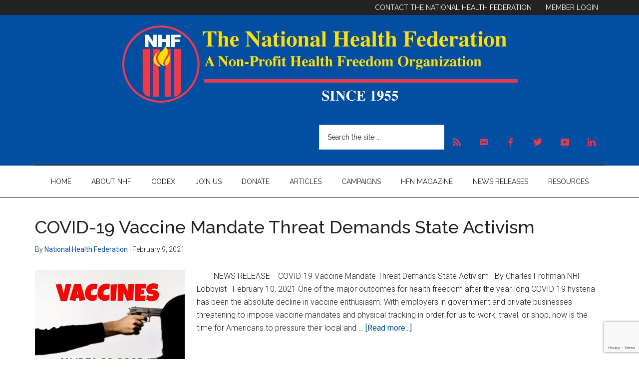

--- FILE ---
content_type: text/html; charset=UTF-8
request_url: https://thenhf.com/tag/charles-frohman/
body_size: 17763
content:
<!DOCTYPE html>
<html lang="en-US">
<head >
<meta charset="UTF-8" />
<script>
var gform;gform||(document.addEventListener("gform_main_scripts_loaded",function(){gform.scriptsLoaded=!0}),document.addEventListener("gform/theme/scripts_loaded",function(){gform.themeScriptsLoaded=!0}),window.addEventListener("DOMContentLoaded",function(){gform.domLoaded=!0}),gform={domLoaded:!1,scriptsLoaded:!1,themeScriptsLoaded:!1,isFormEditor:()=>"function"==typeof InitializeEditor,callIfLoaded:function(o){return!(!gform.domLoaded||!gform.scriptsLoaded||!gform.themeScriptsLoaded&&!gform.isFormEditor()||(gform.isFormEditor()&&console.warn("The use of gform.initializeOnLoaded() is deprecated in the form editor context and will be removed in Gravity Forms 3.1."),o(),0))},initializeOnLoaded:function(o){gform.callIfLoaded(o)||(document.addEventListener("gform_main_scripts_loaded",()=>{gform.scriptsLoaded=!0,gform.callIfLoaded(o)}),document.addEventListener("gform/theme/scripts_loaded",()=>{gform.themeScriptsLoaded=!0,gform.callIfLoaded(o)}),window.addEventListener("DOMContentLoaded",()=>{gform.domLoaded=!0,gform.callIfLoaded(o)}))},hooks:{action:{},filter:{}},addAction:function(o,r,e,t){gform.addHook("action",o,r,e,t)},addFilter:function(o,r,e,t){gform.addHook("filter",o,r,e,t)},doAction:function(o){gform.doHook("action",o,arguments)},applyFilters:function(o){return gform.doHook("filter",o,arguments)},removeAction:function(o,r){gform.removeHook("action",o,r)},removeFilter:function(o,r,e){gform.removeHook("filter",o,r,e)},addHook:function(o,r,e,t,n){null==gform.hooks[o][r]&&(gform.hooks[o][r]=[]);var d=gform.hooks[o][r];null==n&&(n=r+"_"+d.length),gform.hooks[o][r].push({tag:n,callable:e,priority:t=null==t?10:t})},doHook:function(r,o,e){var t;if(e=Array.prototype.slice.call(e,1),null!=gform.hooks[r][o]&&((o=gform.hooks[r][o]).sort(function(o,r){return o.priority-r.priority}),o.forEach(function(o){"function"!=typeof(t=o.callable)&&(t=window[t]),"action"==r?t.apply(null,e):e[0]=t.apply(null,e)})),"filter"==r)return e[0]},removeHook:function(o,r,t,n){var e;null!=gform.hooks[o][r]&&(e=(e=gform.hooks[o][r]).filter(function(o,r,e){return!!(null!=n&&n!=o.tag||null!=t&&t!=o.priority)}),gform.hooks[o][r]=e)}});
</script>

		<meta name="robots" content="noindex" />
		<meta name="viewport" content="width=device-width, initial-scale=1" />
<title>Charles Frohman</title>
<link data-rocket-preload as="style" href="https://fonts.googleapis.com/css?family=Roboto%3A300%2C400%7CRaleway%3A400%2C500%2C900&#038;display=swap" rel="preload">
<link href="https://fonts.googleapis.com/css?family=Roboto%3A300%2C400%7CRaleway%3A400%2C500%2C900&#038;display=swap" media="print" onload="this.media=&#039;all&#039;" rel="stylesheet">
<noscript data-wpr-hosted-gf-parameters=""><link rel="stylesheet" href="https://fonts.googleapis.com/css?family=Roboto%3A300%2C400%7CRaleway%3A400%2C500%2C900&#038;display=swap"></noscript>
<meta name='robots' content='max-image-preview:large' />
<link rel='dns-prefetch' href='//js.stripe.com' />
<link rel='dns-prefetch' href='//www.google.com' />
<link rel='dns-prefetch' href='//fonts.googleapis.com' />
<link href='https://fonts.gstatic.com' crossorigin rel='preconnect' />
<link rel="alternate" type="application/rss+xml" title="National Health Federation &raquo; Feed" href="https://thenhf.com/feed/" />
<link rel="alternate" type="application/rss+xml" title="National Health Federation &raquo; Comments Feed" href="https://thenhf.com/comments/feed/" />
<link rel="alternate" type="application/rss+xml" title="National Health Federation &raquo; Charles Frohman Tag Feed" href="https://thenhf.com/tag/charles-frohman/feed/" />
<link rel="canonical" href="https://thenhf.com/tag/charles-frohman/" />
<!-- Genesis Open Graph -->
<meta property="og:title" content="Charles Frohman" />
<meta property="og:type" content="website" />
<meta property="og:url" content="https://thenhf.com/tag/charles-frohman/" />
<meta property="og:image" content="https://thenhf.com/wp-content/uploads/2018/10/cropped-NHF_new-LOGO-300x300-1.jpg" />
<meta property="og:image:width" content="512" />
<meta property="og:image:height" content="512" />
<link rel='stylesheet' id='genesis-blocks-style-css-css' href='https://thenhf.com/wp-content/plugins/genesis-page-builder/vendor/genesis/blocks/dist/style-blocks.build.css?ver=1765499177' media='all' />
<link rel='stylesheet' id='gform_basic-css' href='https://thenhf.com/wp-content/plugins/gravityforms/assets/css/dist/basic.min.css?ver=2.9.25' media='all' />
<link rel='stylesheet' id='gform_theme_components-css' href='https://thenhf.com/wp-content/plugins/gravityforms/assets/css/dist/theme-components.min.css?ver=2.9.25' media='all' />
<link rel='stylesheet' id='gform_theme-css' href='https://thenhf.com/wp-content/plugins/gravityforms/assets/css/dist/theme.min.css?ver=2.9.25' media='all' />
<link rel='stylesheet' id='gravityformsstripe_gravity_theme-css' href='https://thenhf.com/wp-content/plugins/gravityformsstripe/assets/css/dist/theme.min.css?ver=6.9' media='all' />
<link rel='stylesheet' id='magazine-pro-css' href='https://thenhf.com/wp-content/themes/magazine-pro/style.css?ver=3.7.2' media='all' />
<style id='magazine-pro-inline-css'>


		button:focus,
		button:hover,
		input[type="button"]:focus,
		input[type="button"]:hover,
		input[type="reset"]:focus,
		input[type="reset"]:hover,
		input[type="submit"]:focus,
		input[type="submit"]:hover,
		.archive-pagination li a:focus,
		.archive-pagination li a:hover,
		.archive-pagination li.active a,
		.button:focus,
		.button:hover,
		.entry-content .button:focus,
		.entry-content .button:hover,
		.sidebar .tagcloud a:focus,
		.sidebar .tagcloud a:hover,
		.sidebar .widget a.button:focus,
		.sidebar .widget a.button:hover,
		.site-container div.wpforms-container-full .wpforms-form input[type="submit"]:focus,
		.site-container div.wpforms-container-full .wpforms-form input[type="submit"]:hover,
		.site-container div.wpforms-container-full .wpforms-form button[type="submit"]:focus,
		.site-container div.wpforms-container-full .wpforms-form button[type="submit"]:hover,
		.widget-area .enews-widget input[type="submit"] {
			background-color: #ef384a;
			color: #ffffff;
		}

		

		a,
		.entry-title a:focus,
		.entry-title a:hover,
		.nav-secondary .genesis-nav-menu a:focus,
		.nav-secondary .genesis-nav-menu a:hover,
		.nav-secondary .genesis-nav-menu .current-menu-item > a,
		.nav-secondary .genesis-nav-menu .sub-menu .current-menu-item > a:focus,
		.nav-secondary .genesis-nav-menu .sub-menu .current-menu-item > a:hover {
			color: #024ea2;
		}
		
		.custom-logo-link,
		.wp-custom-logo .title-area {
			max-width: 1024px;
		}

		.wp-custom-logo .header-widget-area {
			max-width: calc(99% - 1024px);
		}
		
		.site-header .search-form,
		.wp-custom-logo .site-header .widget-area,
		.wp-custom-logo .title-area {
			float: none;
			margin: 0 auto;
			text-align: center;
		}

		.wp-custom-logo .site-header .widget-area {
			margin-top: 20px;
			max-width: 100%;
		}

		.site-header .search-form {
			max-width: 1024px;
		}
		
/*# sourceURL=magazine-pro-inline-css */
</style>
<style id='wp-emoji-styles-inline-css'>

	img.wp-smiley, img.emoji {
		display: inline !important;
		border: none !important;
		box-shadow: none !important;
		height: 1em !important;
		width: 1em !important;
		margin: 0 0.07em !important;
		vertical-align: -0.1em !important;
		background: none !important;
		padding: 0 !important;
	}
/*# sourceURL=wp-emoji-styles-inline-css */
</style>
<style id='wp-block-library-inline-css'>
:root{--wp-block-synced-color:#7a00df;--wp-block-synced-color--rgb:122,0,223;--wp-bound-block-color:var(--wp-block-synced-color);--wp-editor-canvas-background:#ddd;--wp-admin-theme-color:#007cba;--wp-admin-theme-color--rgb:0,124,186;--wp-admin-theme-color-darker-10:#006ba1;--wp-admin-theme-color-darker-10--rgb:0,107,160.5;--wp-admin-theme-color-darker-20:#005a87;--wp-admin-theme-color-darker-20--rgb:0,90,135;--wp-admin-border-width-focus:2px}@media (min-resolution:192dpi){:root{--wp-admin-border-width-focus:1.5px}}.wp-element-button{cursor:pointer}:root .has-very-light-gray-background-color{background-color:#eee}:root .has-very-dark-gray-background-color{background-color:#313131}:root .has-very-light-gray-color{color:#eee}:root .has-very-dark-gray-color{color:#313131}:root .has-vivid-green-cyan-to-vivid-cyan-blue-gradient-background{background:linear-gradient(135deg,#00d084,#0693e3)}:root .has-purple-crush-gradient-background{background:linear-gradient(135deg,#34e2e4,#4721fb 50%,#ab1dfe)}:root .has-hazy-dawn-gradient-background{background:linear-gradient(135deg,#faaca8,#dad0ec)}:root .has-subdued-olive-gradient-background{background:linear-gradient(135deg,#fafae1,#67a671)}:root .has-atomic-cream-gradient-background{background:linear-gradient(135deg,#fdd79a,#004a59)}:root .has-nightshade-gradient-background{background:linear-gradient(135deg,#330968,#31cdcf)}:root .has-midnight-gradient-background{background:linear-gradient(135deg,#020381,#2874fc)}:root{--wp--preset--font-size--normal:16px;--wp--preset--font-size--huge:42px}.has-regular-font-size{font-size:1em}.has-larger-font-size{font-size:2.625em}.has-normal-font-size{font-size:var(--wp--preset--font-size--normal)}.has-huge-font-size{font-size:var(--wp--preset--font-size--huge)}.has-text-align-center{text-align:center}.has-text-align-left{text-align:left}.has-text-align-right{text-align:right}.has-fit-text{white-space:nowrap!important}#end-resizable-editor-section{display:none}.aligncenter{clear:both}.items-justified-left{justify-content:flex-start}.items-justified-center{justify-content:center}.items-justified-right{justify-content:flex-end}.items-justified-space-between{justify-content:space-between}.screen-reader-text{border:0;clip-path:inset(50%);height:1px;margin:-1px;overflow:hidden;padding:0;position:absolute;width:1px;word-wrap:normal!important}.screen-reader-text:focus{background-color:#ddd;clip-path:none;color:#444;display:block;font-size:1em;height:auto;left:5px;line-height:normal;padding:15px 23px 14px;text-decoration:none;top:5px;width:auto;z-index:100000}html :where(.has-border-color){border-style:solid}html :where([style*=border-top-color]){border-top-style:solid}html :where([style*=border-right-color]){border-right-style:solid}html :where([style*=border-bottom-color]){border-bottom-style:solid}html :where([style*=border-left-color]){border-left-style:solid}html :where([style*=border-width]){border-style:solid}html :where([style*=border-top-width]){border-top-style:solid}html :where([style*=border-right-width]){border-right-style:solid}html :where([style*=border-bottom-width]){border-bottom-style:solid}html :where([style*=border-left-width]){border-left-style:solid}html :where(img[class*=wp-image-]){height:auto;max-width:100%}:where(figure){margin:0 0 1em}html :where(.is-position-sticky){--wp-admin--admin-bar--position-offset:var(--wp-admin--admin-bar--height,0px)}@media screen and (max-width:600px){html :where(.is-position-sticky){--wp-admin--admin-bar--position-offset:0px}}

/*# sourceURL=wp-block-library-inline-css */
</style><style id='global-styles-inline-css'>
:root{--wp--preset--aspect-ratio--square: 1;--wp--preset--aspect-ratio--4-3: 4/3;--wp--preset--aspect-ratio--3-4: 3/4;--wp--preset--aspect-ratio--3-2: 3/2;--wp--preset--aspect-ratio--2-3: 2/3;--wp--preset--aspect-ratio--16-9: 16/9;--wp--preset--aspect-ratio--9-16: 9/16;--wp--preset--color--black: #000000;--wp--preset--color--cyan-bluish-gray: #abb8c3;--wp--preset--color--white: #ffffff;--wp--preset--color--pale-pink: #f78da7;--wp--preset--color--vivid-red: #cf2e2e;--wp--preset--color--luminous-vivid-orange: #ff6900;--wp--preset--color--luminous-vivid-amber: #fcb900;--wp--preset--color--light-green-cyan: #7bdcb5;--wp--preset--color--vivid-green-cyan: #00d084;--wp--preset--color--pale-cyan-blue: #8ed1fc;--wp--preset--color--vivid-cyan-blue: #0693e3;--wp--preset--color--vivid-purple: #9b51e0;--wp--preset--color--theme-primary: #024ea2;--wp--preset--color--theme-secondary: #ef384a;--wp--preset--gradient--vivid-cyan-blue-to-vivid-purple: linear-gradient(135deg,rgb(6,147,227) 0%,rgb(155,81,224) 100%);--wp--preset--gradient--light-green-cyan-to-vivid-green-cyan: linear-gradient(135deg,rgb(122,220,180) 0%,rgb(0,208,130) 100%);--wp--preset--gradient--luminous-vivid-amber-to-luminous-vivid-orange: linear-gradient(135deg,rgb(252,185,0) 0%,rgb(255,105,0) 100%);--wp--preset--gradient--luminous-vivid-orange-to-vivid-red: linear-gradient(135deg,rgb(255,105,0) 0%,rgb(207,46,46) 100%);--wp--preset--gradient--very-light-gray-to-cyan-bluish-gray: linear-gradient(135deg,rgb(238,238,238) 0%,rgb(169,184,195) 100%);--wp--preset--gradient--cool-to-warm-spectrum: linear-gradient(135deg,rgb(74,234,220) 0%,rgb(151,120,209) 20%,rgb(207,42,186) 40%,rgb(238,44,130) 60%,rgb(251,105,98) 80%,rgb(254,248,76) 100%);--wp--preset--gradient--blush-light-purple: linear-gradient(135deg,rgb(255,206,236) 0%,rgb(152,150,240) 100%);--wp--preset--gradient--blush-bordeaux: linear-gradient(135deg,rgb(254,205,165) 0%,rgb(254,45,45) 50%,rgb(107,0,62) 100%);--wp--preset--gradient--luminous-dusk: linear-gradient(135deg,rgb(255,203,112) 0%,rgb(199,81,192) 50%,rgb(65,88,208) 100%);--wp--preset--gradient--pale-ocean: linear-gradient(135deg,rgb(255,245,203) 0%,rgb(182,227,212) 50%,rgb(51,167,181) 100%);--wp--preset--gradient--electric-grass: linear-gradient(135deg,rgb(202,248,128) 0%,rgb(113,206,126) 100%);--wp--preset--gradient--midnight: linear-gradient(135deg,rgb(2,3,129) 0%,rgb(40,116,252) 100%);--wp--preset--font-size--small: 12px;--wp--preset--font-size--medium: 20px;--wp--preset--font-size--large: 20px;--wp--preset--font-size--x-large: 42px;--wp--preset--font-size--normal: 16px;--wp--preset--font-size--larger: 24px;--wp--preset--spacing--20: 0.44rem;--wp--preset--spacing--30: 0.67rem;--wp--preset--spacing--40: 1rem;--wp--preset--spacing--50: 1.5rem;--wp--preset--spacing--60: 2.25rem;--wp--preset--spacing--70: 3.38rem;--wp--preset--spacing--80: 5.06rem;--wp--preset--shadow--natural: 6px 6px 9px rgba(0, 0, 0, 0.2);--wp--preset--shadow--deep: 12px 12px 50px rgba(0, 0, 0, 0.4);--wp--preset--shadow--sharp: 6px 6px 0px rgba(0, 0, 0, 0.2);--wp--preset--shadow--outlined: 6px 6px 0px -3px rgb(255, 255, 255), 6px 6px rgb(0, 0, 0);--wp--preset--shadow--crisp: 6px 6px 0px rgb(0, 0, 0);}:where(.is-layout-flex){gap: 0.5em;}:where(.is-layout-grid){gap: 0.5em;}body .is-layout-flex{display: flex;}.is-layout-flex{flex-wrap: wrap;align-items: center;}.is-layout-flex > :is(*, div){margin: 0;}body .is-layout-grid{display: grid;}.is-layout-grid > :is(*, div){margin: 0;}:where(.wp-block-columns.is-layout-flex){gap: 2em;}:where(.wp-block-columns.is-layout-grid){gap: 2em;}:where(.wp-block-post-template.is-layout-flex){gap: 1.25em;}:where(.wp-block-post-template.is-layout-grid){gap: 1.25em;}.has-black-color{color: var(--wp--preset--color--black) !important;}.has-cyan-bluish-gray-color{color: var(--wp--preset--color--cyan-bluish-gray) !important;}.has-white-color{color: var(--wp--preset--color--white) !important;}.has-pale-pink-color{color: var(--wp--preset--color--pale-pink) !important;}.has-vivid-red-color{color: var(--wp--preset--color--vivid-red) !important;}.has-luminous-vivid-orange-color{color: var(--wp--preset--color--luminous-vivid-orange) !important;}.has-luminous-vivid-amber-color{color: var(--wp--preset--color--luminous-vivid-amber) !important;}.has-light-green-cyan-color{color: var(--wp--preset--color--light-green-cyan) !important;}.has-vivid-green-cyan-color{color: var(--wp--preset--color--vivid-green-cyan) !important;}.has-pale-cyan-blue-color{color: var(--wp--preset--color--pale-cyan-blue) !important;}.has-vivid-cyan-blue-color{color: var(--wp--preset--color--vivid-cyan-blue) !important;}.has-vivid-purple-color{color: var(--wp--preset--color--vivid-purple) !important;}.has-black-background-color{background-color: var(--wp--preset--color--black) !important;}.has-cyan-bluish-gray-background-color{background-color: var(--wp--preset--color--cyan-bluish-gray) !important;}.has-white-background-color{background-color: var(--wp--preset--color--white) !important;}.has-pale-pink-background-color{background-color: var(--wp--preset--color--pale-pink) !important;}.has-vivid-red-background-color{background-color: var(--wp--preset--color--vivid-red) !important;}.has-luminous-vivid-orange-background-color{background-color: var(--wp--preset--color--luminous-vivid-orange) !important;}.has-luminous-vivid-amber-background-color{background-color: var(--wp--preset--color--luminous-vivid-amber) !important;}.has-light-green-cyan-background-color{background-color: var(--wp--preset--color--light-green-cyan) !important;}.has-vivid-green-cyan-background-color{background-color: var(--wp--preset--color--vivid-green-cyan) !important;}.has-pale-cyan-blue-background-color{background-color: var(--wp--preset--color--pale-cyan-blue) !important;}.has-vivid-cyan-blue-background-color{background-color: var(--wp--preset--color--vivid-cyan-blue) !important;}.has-vivid-purple-background-color{background-color: var(--wp--preset--color--vivid-purple) !important;}.has-black-border-color{border-color: var(--wp--preset--color--black) !important;}.has-cyan-bluish-gray-border-color{border-color: var(--wp--preset--color--cyan-bluish-gray) !important;}.has-white-border-color{border-color: var(--wp--preset--color--white) !important;}.has-pale-pink-border-color{border-color: var(--wp--preset--color--pale-pink) !important;}.has-vivid-red-border-color{border-color: var(--wp--preset--color--vivid-red) !important;}.has-luminous-vivid-orange-border-color{border-color: var(--wp--preset--color--luminous-vivid-orange) !important;}.has-luminous-vivid-amber-border-color{border-color: var(--wp--preset--color--luminous-vivid-amber) !important;}.has-light-green-cyan-border-color{border-color: var(--wp--preset--color--light-green-cyan) !important;}.has-vivid-green-cyan-border-color{border-color: var(--wp--preset--color--vivid-green-cyan) !important;}.has-pale-cyan-blue-border-color{border-color: var(--wp--preset--color--pale-cyan-blue) !important;}.has-vivid-cyan-blue-border-color{border-color: var(--wp--preset--color--vivid-cyan-blue) !important;}.has-vivid-purple-border-color{border-color: var(--wp--preset--color--vivid-purple) !important;}.has-vivid-cyan-blue-to-vivid-purple-gradient-background{background: var(--wp--preset--gradient--vivid-cyan-blue-to-vivid-purple) !important;}.has-light-green-cyan-to-vivid-green-cyan-gradient-background{background: var(--wp--preset--gradient--light-green-cyan-to-vivid-green-cyan) !important;}.has-luminous-vivid-amber-to-luminous-vivid-orange-gradient-background{background: var(--wp--preset--gradient--luminous-vivid-amber-to-luminous-vivid-orange) !important;}.has-luminous-vivid-orange-to-vivid-red-gradient-background{background: var(--wp--preset--gradient--luminous-vivid-orange-to-vivid-red) !important;}.has-very-light-gray-to-cyan-bluish-gray-gradient-background{background: var(--wp--preset--gradient--very-light-gray-to-cyan-bluish-gray) !important;}.has-cool-to-warm-spectrum-gradient-background{background: var(--wp--preset--gradient--cool-to-warm-spectrum) !important;}.has-blush-light-purple-gradient-background{background: var(--wp--preset--gradient--blush-light-purple) !important;}.has-blush-bordeaux-gradient-background{background: var(--wp--preset--gradient--blush-bordeaux) !important;}.has-luminous-dusk-gradient-background{background: var(--wp--preset--gradient--luminous-dusk) !important;}.has-pale-ocean-gradient-background{background: var(--wp--preset--gradient--pale-ocean) !important;}.has-electric-grass-gradient-background{background: var(--wp--preset--gradient--electric-grass) !important;}.has-midnight-gradient-background{background: var(--wp--preset--gradient--midnight) !important;}.has-small-font-size{font-size: var(--wp--preset--font-size--small) !important;}.has-medium-font-size{font-size: var(--wp--preset--font-size--medium) !important;}.has-large-font-size{font-size: var(--wp--preset--font-size--large) !important;}.has-x-large-font-size{font-size: var(--wp--preset--font-size--x-large) !important;}
/*# sourceURL=global-styles-inline-css */
</style>

<style id='classic-theme-styles-inline-css'>
/*! This file is auto-generated */
.wp-block-button__link{color:#fff;background-color:#32373c;border-radius:9999px;box-shadow:none;text-decoration:none;padding:calc(.667em + 2px) calc(1.333em + 2px);font-size:1.125em}.wp-block-file__button{background:#32373c;color:#fff;text-decoration:none}
/*# sourceURL=/wp-includes/css/classic-themes.min.css */
</style>
<link rel='stylesheet' id='wp-components-css' href='https://thenhf.com/wp-includes/css/dist/components/style.min.css?ver=6.9' media='all' />
<link rel='stylesheet' id='wp-preferences-css' href='https://thenhf.com/wp-includes/css/dist/preferences/style.min.css?ver=6.9' media='all' />
<link rel='stylesheet' id='wp-block-editor-css' href='https://thenhf.com/wp-includes/css/dist/block-editor/style.min.css?ver=6.9' media='all' />
<link rel='stylesheet' id='popup-maker-block-library-style-css' href='https://thenhf.com/wp-content/plugins/popup-maker/dist/packages/block-library-style.css?ver=dbea705cfafe089d65f1' media='all' />
<link rel='stylesheet' id='genesis-page-builder-frontend-styles-css' href='https://thenhf.com/wp-content/plugins/genesis-page-builder/build/style-blocks.css?ver=1765499177' media='all' />
<link rel='stylesheet' id='menu-image-css' href='https://thenhf.com/wp-content/plugins/menu-image/includes/css/menu-image.css?ver=3.13' media='all' />
<link rel='stylesheet' id='dashicons-css' href='https://thenhf.com/wp-includes/css/dashicons.min.css?ver=6.9' media='all' />
<link rel='stylesheet' id='flickity-css-css' href='https://thenhf.com/wp-content/plugins/nhf-customs/lib/css/flickity.css?ver=6.9' media='all' />
<link rel='stylesheet' id='nhf-custom-public-styles-css' href='https://thenhf.com/wp-content/plugins/nhf-customs/lib/css/nhf-custom-public-styles.css?ver=6.9' media='all' />
<link rel='stylesheet' id='url-shortify-css' href='https://thenhf.com/wp-content/plugins/url-shortify/lite/dist/styles/url-shortify.css?ver=1.12.0' media='all' />

<link rel='stylesheet' id='magazine-pro-gutenberg-css' href='https://thenhf.com/wp-content/themes/magazine-pro/lib/gutenberg/front-end.css?ver=3.7.2' media='all' />
<style id='magazine-pro-gutenberg-inline-css'>
.gb-block-post-grid .gb-block-post-grid-more-link:hover,
.gb-block-post-grid header .gb-block-post-grid-title a:hover {
	color: #024ea2;
}

.button-more-link.gb-block-post-grid .gb-block-post-grid-more-link:hover,
.gb-block-post-grid .is-grid .gb-block-post-grid-image a .gb-block-post-grid-date,
.site-container .wp-block-button .wp-block-button__link {
	background-color: #ef384a;
	color: #ffffff;
}

.button-more-link.gb-block-post-grid .gb-block-post-grid-more-link:hover,
.wp-block-button .wp-block-button__link:not(.has-background),
.wp-block-button .wp-block-button__link:not(.has-background):focus,
.wp-block-button .wp-block-button__link:not(.has-background):hover {
	color: #ffffff;
}

.site-container .wp-block-button.is-style-outline .wp-block-button__link {
	color: #ef384a;
}

.site-container .wp-block-button.is-style-outline .wp-block-button__link:focus,
.site-container .wp-block-button.is-style-outline .wp-block-button__link:hover {
	color: #ff5b6d;
}

.site-container .wp-block-pullquote.is-style-solid-color {
	background-color: #ef384a;
}		.site-container .has-small-font-size {
			font-size: 12px;
		}		.site-container .has-normal-font-size {
			font-size: 16px;
		}		.site-container .has-large-font-size {
			font-size: 20px;
		}		.site-container .has-larger-font-size {
			font-size: 24px;
		}		.site-container .has-theme-primary-color,
		.site-container .wp-block-button .wp-block-button__link.has-theme-primary-color,
		.site-container .wp-block-button.is-style-outline .wp-block-button__link.has-theme-primary-color {
			color: #024ea2;
		}
		.site-container .has-theme-primary-background-color,
		.site-container .wp-block-button .wp-block-button__link.has-theme-primary-background-color,
		.site-container .wp-block-pullquote.is-style-solid-color.has-theme-primary-background-color {
			background-color: #024ea2;
		}		.site-container .has-theme-secondary-color,
		.site-container .wp-block-button .wp-block-button__link.has-theme-secondary-color,
		.site-container .wp-block-button.is-style-outline .wp-block-button__link.has-theme-secondary-color {
			color: #ef384a;
		}
		.site-container .has-theme-secondary-background-color,
		.site-container .wp-block-button .wp-block-button__link.has-theme-secondary-background-color,
		.site-container .wp-block-pullquote.is-style-solid-color.has-theme-secondary-background-color {
			background-color: #ef384a;
		}
/*# sourceURL=magazine-pro-gutenberg-inline-css */
</style>
<link rel='stylesheet' id='newsletter-css' href='https://thenhf.com/wp-content/plugins/newsletter/style.css?ver=9.1.1' media='all' />
<link rel='stylesheet' id='tablepress-default-css' href='https://thenhf.com/wp-content/plugins/tablepress/css/build/default.css?ver=3.2.6' media='all' />
<link rel='stylesheet' id='divi-builder-style-css' href='https://thenhf.com/wp-content/plugins/divi-builder/css/style-static.min.css?ver=4.27.5' media='all' />
<link rel='stylesheet' id='ms-main-css' href='https://thenhf.com/wp-content/plugins/masterslider/public/assets/css/masterslider.main.css?ver=3.7.7' media='all' />
<link rel='stylesheet' id='ms-custom-css' href='https://thenhf.com/wp-content/uploads/masterslider/custom.css?ver=3.6' media='all' />
<script src="https://thenhf.com/wp-includes/js/jquery/jquery.min.js?ver=3.7.1" id="jquery-core-js"></script>
<script src="https://thenhf.com/wp-includes/js/jquery/jquery-migrate.min.js?ver=3.4.1" id="jquery-migrate-js"></script>
<script defer='defer' src="https://thenhf.com/wp-content/plugins/gravityforms/js/jquery.json.min.js?ver=2.9.25" id="gform_json-js"></script>
<script id="gform_gravityforms-js-extra">
var gf_global = {"gf_currency_config":{"name":"U.S. Dollar","symbol_left":"$","symbol_right":"","symbol_padding":"","thousand_separator":",","decimal_separator":".","decimals":2,"code":"USD"},"base_url":"https://thenhf.com/wp-content/plugins/gravityforms","number_formats":[],"spinnerUrl":"https://thenhf.com/wp-content/plugins/gravityforms/images/spinner.svg","version_hash":"f3964744d48a94928e22e35dad83c4ef","strings":{"newRowAdded":"New row added.","rowRemoved":"Row removed","formSaved":"The form has been saved.  The content contains the link to return and complete the form."}};
var gform_i18n = {"datepicker":{"days":{"monday":"Mo","tuesday":"Tu","wednesday":"We","thursday":"Th","friday":"Fr","saturday":"Sa","sunday":"Su"},"months":{"january":"January","february":"February","march":"March","april":"April","may":"May","june":"June","july":"July","august":"August","september":"September","october":"October","november":"November","december":"December"},"firstDay":1,"iconText":"Select date"}};
var gf_legacy_multi = {"5":""};
var gform_gravityforms = {"strings":{"invalid_file_extension":"This type of file is not allowed. Must be one of the following:","delete_file":"Delete this file","in_progress":"in progress","file_exceeds_limit":"File exceeds size limit","illegal_extension":"This type of file is not allowed.","max_reached":"Maximum number of files reached","unknown_error":"There was a problem while saving the file on the server","currently_uploading":"Please wait for the uploading to complete","cancel":"Cancel","cancel_upload":"Cancel this upload","cancelled":"Cancelled","error":"Error","message":"Message"},"vars":{"images_url":"https://thenhf.com/wp-content/plugins/gravityforms/images"}};
//# sourceURL=gform_gravityforms-js-extra
</script>
<script id="gform_gravityforms-js-before">

//# sourceURL=gform_gravityforms-js-before
</script>
<script defer='defer' src="https://thenhf.com/wp-content/plugins/gravityforms/js/gravityforms.min.js?ver=2.9.25" id="gform_gravityforms-js"></script>
<script defer='defer' src="https://thenhf.com/wp-content/plugins/gravityforms/assets/js/dist/utils.min.js?ver=48a3755090e76a154853db28fc254681" id="gform_gravityforms_utils-js"></script>
<script defer='defer' src="https://thenhf.com/wp-content/plugins/gravityforms/js/conditional_logic.min.js?ver=2.9.25" id="gform_conditional_logic-js"></script>
<script defer='defer' src="https://thenhf.com/wp-content/plugins/gravityforms/includes/addon/js/gaddon_frontend.min.js?ver=2.9.25" id="gaddon_frontend-js"></script>
<script src="https://js.stripe.com/v3/?ver=6.0.2" id="stripe_v3-js"></script>
<script src="https://thenhf.com/wp-content/plugins/nhf-customs/lib/js/flickity.pkgd.js?ver=6.9" id="flickity-script-js"></script>
<script id="nhf-custom-public-scripts-js-extra">
var nhfajax = {"ajaxurl":"https://thenhf.com/wp-admin/admin-ajax.php"};
//# sourceURL=nhf-custom-public-scripts-js-extra
</script>
<script src="https://thenhf.com/wp-content/plugins/nhf-customs/lib/js/nhf-custom-public-scripts.js?ver=6.9" id="nhf-custom-public-scripts-js"></script>
<script id="url-shortify-js-extra">
var usParams = {"ajaxurl":"https://thenhf.com/wp-admin/admin-ajax.php"};
//# sourceURL=url-shortify-js-extra
</script>
<script src="https://thenhf.com/wp-content/plugins/url-shortify/lite/dist/scripts/url-shortify.js?ver=1.12.0" id="url-shortify-js"></script>
<link rel="https://api.w.org/" href="https://thenhf.com/wp-json/" /><link rel="alternate" title="JSON" type="application/json" href="https://thenhf.com/wp-json/wp/v2/tags/1040" /><link rel="EditURI" type="application/rsd+xml" title="RSD" href="https://thenhf.com/xmlrpc.php?rsd" />
<meta name="cdp-version" content="1.5.0" /><script>var ms_grabbing_curosr='https://thenhf.com/wp-content/plugins/masterslider/public/assets/css/common/grabbing.cur',ms_grab_curosr='https://thenhf.com/wp-content/plugins/masterslider/public/assets/css/common/grab.cur';</script>
<meta name="generator" content="MasterSlider 3.7.7 - Responsive Touch Image Slider" />
<link rel="pingback" href="https://thenhf.com/xmlrpc.php" />
<!-- Global site tag (gtag.js) - Google Analytics -->
<script async src="https://www.googletagmanager.com/gtag/js?id=G-M24LECFK6H"></script>
<script>
  window.dataLayer = window.dataLayer || [];
  function gtag(){dataLayer.push(arguments);}
  gtag('js', new Date());

  gtag('config', 'G-M24LECFK6H');
</script><link rel="icon" href="https://thenhf.com/wp-content/uploads/2018/10/cropped-NHF_new-LOGO-300x300-1-32x32.jpg" sizes="32x32" />
<link rel="icon" href="https://thenhf.com/wp-content/uploads/2018/10/cropped-NHF_new-LOGO-300x300-1-192x192.jpg" sizes="192x192" />
<link rel="apple-touch-icon" href="https://thenhf.com/wp-content/uploads/2018/10/cropped-NHF_new-LOGO-300x300-1-180x180.jpg" />
<meta name="msapplication-TileImage" content="https://thenhf.com/wp-content/uploads/2018/10/cropped-NHF_new-LOGO-300x300-1-270x270.jpg" />
<style>.shorten_url { 
	   padding: 10px 10px 10px 10px ; 
	   border: 1px solid #AAAAAA ; 
	   background-color: #EEEEEE ;
}</style>		<style id="wp-custom-css">
			
		</style>
		<meta name="generator" content="WP Rocket 3.20.3" data-wpr-features="wpr_preload_links wpr_desktop" /></head>
<body class="archive tag tag-charles-frohman tag-1040 wp-custom-logo wp-embed-responsive wp-theme-genesis wp-child-theme-magazine-pro et_divi_builder _masterslider _msp_version_3.7.7 full-width-content genesis-breadcrumbs-hidden genesis-footer-widgets-visible primary-nav et-pb-theme-magazine pro et-db" itemscope itemtype="https://schema.org/WebPage"><div data-rocket-location-hash="0618d851ce5ae792f527e16bbc8f30f9" class="site-container"><ul class="genesis-skip-link"><li><a href="#genesis-content" class="screen-reader-shortcut"> Skip to main content</a></li><li><a href="#genesis-nav-secondary" class="screen-reader-shortcut"> Skip to secondary menu</a></li><li><a href="#genesis-footer-widgets" class="screen-reader-shortcut"> Skip to footer</a></li></ul><nav class="nav-primary" aria-label="Main" itemscope itemtype="https://schema.org/SiteNavigationElement" id="genesis-nav-primary"><div data-rocket-location-hash="53ba7d88c4009f539a4f0b32d3e151af" class="wrap"><ul id="menu-above-header-menu" class="menu genesis-nav-menu menu-primary js-superfish"><li id="menu-item-19190" class="menu-item menu-item-type-post_type menu-item-object-page menu-item-19190"><a href="https://thenhf.com/about-nhf/contact-us/" itemprop="url"><span itemprop="name">Contact the National Health Federation</span></a></li>
<li id="menu-item-19562" class="menu-item menu-item-type-post_type menu-item-object-page menu-item-has-children menu-item-19562"><a href="https://thenhf.com/members-only/" itemprop="url"><span itemprop="name">Member Login</span></a>
<ul class="sub-menu">
	<li id="menu-item-19564" class="menu-item menu-item-type-post_type menu-item-object-page menu-item-19564"><a href="https://thenhf.com/members-only/recover-your-password/" itemprop="url"><span itemprop="name">Recover your Password</span></a></li>
</ul>
</li>
</ul></div></nav><header data-rocket-location-hash="1da0d493198403f7aa8bb1c35b47b13e" class="site-header" itemscope itemtype="https://schema.org/WPHeader"><div data-rocket-location-hash="8d8cfd7454b3b165d94b234e6ffe9397" class="wrap"><div class="title-area"><a href="https://thenhf.com/" class="custom-logo-link" rel="home"><img width="795" height="175" src="https://thenhf.com/wp-content/uploads/2018/10/cropped-NHF_logo_3.jpg" class="custom-logo" alt="National Health Federation" decoding="async" srcset="https://thenhf.com/wp-content/uploads/2018/10/cropped-NHF_logo_3.jpg 795w, https://thenhf.com/wp-content/uploads/2018/10/cropped-NHF_logo_3-300x66.jpg 300w, https://thenhf.com/wp-content/uploads/2018/10/cropped-NHF_logo_3-768x169.jpg 768w" sizes="(max-width: 795px) 100vw, 795px" /></a><p class="site-title" itemprop="headline">National Health Federation</p></div><div class="widget-area header-widget-area"><section id="nav_menu-2" class="widget widget_nav_menu"><div class="widget-wrap"><nav class="nav-header" itemscope itemtype="https://schema.org/SiteNavigationElement"><ul id="menu-social-media-menu" class="menu genesis-nav-menu js-superfish"><li id="menu-item-19192" class="menu-item menu-item-type-custom menu-item-object-custom menu-item-19192"><a href="http://feeds.feedburner.com/TheNationalHealthFederation" itemprop="url"><span itemprop="name"><span class="menu-image-title-hide menu-image-title">RSS</span><span class="dashicons dashicons-rss hide-menu-image-icons"></span></span></a></li>
<li id="menu-item-19193" class="menu-item menu-item-type-custom menu-item-object-custom menu-item-19193"><a href="https://thenhf.com/join-us/e-newsletter-sign-up/" itemprop="url"><span itemprop="name"><span class="menu-image-title-hide menu-image-title">Newsletter</span><span class="dashicons dashicons-email-alt hide-menu-image-icons"></span></span></a></li>
<li id="menu-item-19194" class="menu-item menu-item-type-custom menu-item-object-custom menu-item-19194"><a href="https://www.facebook.com/nationalhealthfederation/" itemprop="url"><span itemprop="name"><span class="menu-image-title-hide menu-image-title">Facebook</span><span class="dashicons dashicons-facebook-alt hide-menu-image-icons"></span></span></a></li>
<li id="menu-item-19195" class="menu-item menu-item-type-custom menu-item-object-custom menu-item-19195"><a href="https://twitter.com/thenhf" itemprop="url"><span itemprop="name"><span class="menu-image-title-hide menu-image-title">Twitter</span><span class="dashicons dashicons-twitter hide-menu-image-icons"></span></span></a></li>
<li id="menu-item-19196" class="menu-item menu-item-type-custom menu-item-object-custom menu-item-19196"><a href="https://rumble.com/user/NATIONALHEALTHFEDERATION" itemprop="url"><span itemprop="name"><span class="menu-image-title-hide menu-image-title">Rumble</span><span class="dashicons dashicons-video-alt3 hide-menu-image-icons"></span></span></a></li>
<li id="menu-item-19197" class="menu-item menu-item-type-custom menu-item-object-custom menu-item-19197"><a href="https://www.linkedin.com/company/national-health-federation/" itemprop="url"><span itemprop="name"><span class="menu-image-title-hide menu-image-title">LinkedIn</span><span class="dashicons dashicons-linkedin hide-menu-image-icons"></span></span></a></li>
</ul></nav></div></section>
<section id="search-2" class="widget widget_search"><div class="widget-wrap"><form class="search-form" method="get" action="https://thenhf.com/" role="search" itemprop="potentialAction" itemscope itemtype="https://schema.org/SearchAction"><label class="search-form-label screen-reader-text" for="searchform-1">Search the site ...</label><input class="search-form-input" type="search" name="s" id="searchform-1" placeholder="Search the site ..." itemprop="query-input"><input class="search-form-submit" type="submit" value="Search"><meta content="https://thenhf.com/?s={s}" itemprop="target"></form></div></section>
</div></div></header><nav class="nav-secondary" aria-label="Secondary" id="genesis-nav-secondary" itemscope itemtype="https://schema.org/SiteNavigationElement"><div class="wrap"><ul id="menu-main-menu" class="menu genesis-nav-menu menu-secondary js-superfish"><li id="menu-item-25649" class="menu-item menu-item-type-post_type menu-item-object-page menu-item-home menu-item-25649"><a href="https://thenhf.com/" itemprop="url"><span itemprop="name">Home</span></a></li>
<li id="menu-item-7561" class="menu-item menu-item-type-post_type menu-item-object-page menu-item-has-children menu-item-7561"><a href="https://thenhf.com/about-nhf/" itemprop="url"><span itemprop="name">About NHF</span></a>
<ul class="sub-menu">
	<li id="menu-item-7572" class="menu-item menu-item-type-post_type menu-item-object-page menu-item-7572"><a href="https://thenhf.com/why-support-the-nhf/" itemprop="url"><span itemprop="name">Why support the NHF?</span></a></li>
	<li id="menu-item-7608" class="menu-item menu-item-type-post_type menu-item-object-page menu-item-7608"><a href="https://thenhf.com/about-nhf/our-mission-values/" itemprop="url"><span itemprop="name">Our Mission &#038; Values</span></a></li>
	<li id="menu-item-7601" class="menu-item menu-item-type-post_type menu-item-object-page menu-item-7601"><a href="https://thenhf.com/join-us/health-freedom-heroes/" itemprop="url"><span itemprop="name">Health Freedom Heroes</span></a></li>
	<li id="menu-item-7589" class="menu-item menu-item-type-post_type menu-item-object-page menu-item-7589"><a href="https://thenhf.com/about-nhf/board-of-governors/" itemprop="url"><span itemprop="name">Board of Governors</span></a></li>
	<li id="menu-item-19628" class="menu-item menu-item-type-post_type menu-item-object-page menu-item-19628"><a href="https://thenhf.com/about-nhf/advisory-board/" itemprop="url"><span itemprop="name">Advisory Board</span></a></li>
	<li id="menu-item-7609" class="menu-item menu-item-type-post_type menu-item-object-page menu-item-7609"><a href="https://thenhf.com/about-nhf/our-team/" itemprop="url"><span itemprop="name">Our Team</span></a></li>
</ul>
</li>
<li id="menu-item-7564" class="menu-item menu-item-type-post_type menu-item-object-page menu-item-has-children menu-item-7564"><a href="https://thenhf.com/codex/" itemprop="url"><span itemprop="name">Codex</span></a>
<ul class="sub-menu">
	<li id="menu-item-7607" class="menu-item menu-item-type-post_type menu-item-object-page menu-item-has-children menu-item-7607"><a href="https://thenhf.com/about-nhf/our-history-and-accomplishments/" itemprop="url"><span itemprop="name">Our History and Accomplishments</span></a>
	<ul class="sub-menu">
		<li id="menu-item-7606" class="menu-item menu-item-type-post_type menu-item-object-page menu-item-7606"><a href="https://thenhf.com/about-nhf/our-history-and-accomplishments/nhfs-accomplishments-from-2008-2018/" itemprop="url"><span itemprop="name">NHF’S ACCOMPLISHMENTS FROM 2008-2018</span></a></li>
		<li id="menu-item-7560" class="menu-item menu-item-type-post_type menu-item-object-page menu-item-7560"><a href="https://thenhf.com/about-nhf/our-history-and-accomplishments/history-and-accomplishments-library/" itemprop="url"><span itemprop="name">History and Accomplishments Library</span></a></li>
	</ul>
</li>
	<li id="menu-item-7611" class="menu-item menu-item-type-post_type menu-item-object-page menu-item-7611"><a href="https://thenhf.com/codex/our-work-at-codex/" itemprop="url"><span itemprop="name">Our Work at Codex</span></a></li>
	<li id="menu-item-7566" class="menu-item menu-item-type-post_type menu-item-object-page menu-item-7566"><a href="https://thenhf.com/codex/codex-procedural-manual/" itemprop="url"><span itemprop="name">Codex Procedural Manual</span></a></li>
	<li id="menu-item-7610" class="menu-item menu-item-type-post_type menu-item-object-page menu-item-7610"><a href="https://thenhf.com/codex/order-the-codex-book/" itemprop="url"><span itemprop="name">Order The Codex Book</span></a></li>
	<li id="menu-item-7565" class="menu-item menu-item-type-post_type menu-item-object-page menu-item-7565"><a href="https://thenhf.com/codex/codex-alimentarius-global-food-imperialism-book-review/" itemprop="url"><span itemprop="name">Codex Alimentarius: Global Food Imperialism Book Review</span></a></li>
</ul>
</li>
<li id="menu-item-7556" class="menu-item menu-item-type-post_type menu-item-object-page menu-item-has-children menu-item-7556"><a href="https://thenhf.com/join-us/" itemprop="url"><span itemprop="name">Join Us</span></a>
<ul class="sub-menu">
	<li id="menu-item-7570" class="menu-item menu-item-type-post_type menu-item-object-page menu-item-7570"><a href="https://thenhf.com/join-us/become-a-member/" itemprop="url"><span itemprop="name">Become a Member</span></a></li>
	<li id="menu-item-12778" class="menu-item menu-item-type-post_type menu-item-object-page menu-item-12778"><a href="https://thenhf.com/join-us/membership-gift/" itemprop="url"><span itemprop="name">Membership Gift</span></a></li>
	<li id="menu-item-11409" class="menu-item menu-item-type-post_type menu-item-object-page menu-item-11409"><a href="https://thenhf.com/join-us/e-newsletter-sign-up/" itemprop="url"><span itemprop="name">E-List Sign Up</span></a></li>
	<li id="menu-item-7619" class="menu-item menu-item-type-post_type menu-item-object-page menu-item-7619"><a href="https://thenhf.com/join-us/refer-a-friend-colleague/" itemprop="url"><span itemprop="name">Refer a Friend/Colleague</span></a></li>
	<li id="menu-item-7573" class="menu-item menu-item-type-post_type menu-item-object-page menu-item-7573"><a href="https://thenhf.com/join-us/volunteer/" itemprop="url"><span itemprop="name">Volunteer!</span></a></li>
	<li id="menu-item-11808" class="menu-item menu-item-type-post_type menu-item-object-page menu-item-11808"><a href="https://thenhf.com/join-us/volunteer-form/" itemprop="url"><span itemprop="name">Volunteer Form</span></a></li>
</ul>
</li>
<li id="menu-item-11314" class="menu-item menu-item-type-post_type menu-item-object-page menu-item-has-children menu-item-11314"><a href="https://thenhf.com/make-a-donation/" itemprop="url"><span itemprop="name">Donate</span></a>
<ul class="sub-menu">
	<li id="menu-item-19731" class="menu-item menu-item-type-post_type menu-item-object-page menu-item-19731"><a href="https://thenhf.com/make-a-donation/" itemprop="url"><span itemprop="name">Donate Now</span></a></li>
	<li id="menu-item-12685" class="menu-item menu-item-type-post_type menu-item-object-post menu-item-12685"><a href="https://thenhf.com/million-dollar-club/" itemprop="url"><span itemprop="name">Million Dollar Club</span></a></li>
</ul>
</li>
<li id="menu-item-7591" class="menu-item menu-item-type-post_type menu-item-object-page menu-item-has-children menu-item-7591"><a href="https://thenhf.com/articles/" itemprop="url"><span itemprop="name">Articles</span></a>
<ul class="sub-menu">
	<li id="menu-item-19817" class="menu-item menu-item-type-taxonomy menu-item-object-category menu-item-19817"><a href="https://thenhf.com/category/articles/" itemprop="url"><span itemprop="name">Articles Library</span></a></li>
</ul>
</li>
<li id="menu-item-24148" class="menu-item menu-item-type-post_type menu-item-object-page menu-item-has-children menu-item-24148"><a href="https://thenhf.com/campaigns/" itemprop="url"><span itemprop="name">Campaigns</span></a>
<ul class="sub-menu">
	<li id="menu-item-18147" class="menu-item menu-item-type-post_type menu-item-object-page menu-item-18147"><a href="https://thenhf.com/campaigns/nhf-lobbyist/" itemprop="url"><span itemprop="name">NHF Lobbyist</span></a></li>
</ul>
</li>
<li id="menu-item-7595" class="menu-item menu-item-type-post_type menu-item-object-page menu-item-has-children menu-item-7595"><a href="https://thenhf.com/hfn-magazine/" itemprop="url"><span itemprop="name">HFN Magazine</span></a>
<ul class="sub-menu">
	<li id="menu-item-24322" class="menu-item menu-item-type-post_type menu-item-object-page menu-item-24322"><a href="https://thenhf.com/hfn-magazine/current-health-freedom-news-issues/" itemprop="url"><span itemprop="name">Current Issues</span></a></li>
	<li id="menu-item-7598" class="menu-item menu-item-type-post_type menu-item-object-page menu-item-7598"><a href="https://thenhf.com/hfn-magazine/health-freedom-news-magazine-articles/" itemprop="url"><span itemprop="name">Magazine Back Issues</span></a></li>
	<li id="menu-item-9015" class="menu-item menu-item-type-post_type menu-item-object-page menu-item-9015"><a href="https://thenhf.com/hfn-magazine/health-freedom-news-magazine-articles/health-freedom-news-articles-2005-present/" itemprop="url"><span itemprop="name">HFN Articles Index</span></a></li>
	<li id="menu-item-9131" class="menu-item menu-item-type-post_type menu-item-object-page menu-item-9131"><a href="https://thenhf.com/hfn-magazine/advertise-in-health-freedom-news-magazine/" itemprop="url"><span itemprop="name">Advertise With Us</span></a></li>
	<li id="menu-item-10854" class="menu-item menu-item-type-post_type menu-item-object-page menu-item-10854"><a href="https://thenhf.com/hfn-magazine/health-bits-and-pieces/" itemprop="url"><span itemprop="name">Health Bits &#038; Pieces</span></a></li>
	<li id="menu-item-25221" class="menu-item menu-item-type-post_type menu-item-object-page menu-item-25221"><a href="https://thenhf.com/hfn-magazine/historical-nhf-bulletins/" itemprop="url"><span itemprop="name">Historical NHF Bulletins</span></a></li>
	<li id="menu-item-7596" class="menu-item menu-item-type-post_type menu-item-object-page menu-item-7596"><a href="https://thenhf.com/hfn-magazine/ebook-preventive-cardiologist/" itemprop="url"><span itemprop="name">eBook: Preventive Cardiologist?</span></a></li>
</ul>
</li>
<li id="menu-item-25006" class="menu-item menu-item-type-post_type menu-item-object-page menu-item-25006"><a href="https://thenhf.com/news-releases/" itemprop="url"><span itemprop="name">News Releases</span></a></li>
<li id="menu-item-7571" class="menu-item menu-item-type-post_type menu-item-object-page menu-item-has-children menu-item-7571"><a href="https://thenhf.com/resources/" itemprop="url"><span itemprop="name">Resources</span></a>
<ul class="sub-menu">
	<li id="menu-item-20309" class="menu-item menu-item-type-post_type menu-item-object-page menu-item-20309"><a href="https://thenhf.com/resources/newsletters/" itemprop="url"><span itemprop="name">Newsletters</span></a></li>
	<li id="menu-item-19705" class="menu-item menu-item-type-post_type menu-item-object-page menu-item-19705"><a href="https://thenhf.com/resources/covid-19-the-science-we-should-know/" itemprop="url"><span itemprop="name">COVID-19: The Science We Should Know</span></a></li>
	<li id="menu-item-7567" class="menu-item menu-item-type-post_type menu-item-object-page menu-item-7567"><a href="https://thenhf.com/resources/audio-resources/" itemprop="url"><span itemprop="name">Audio Resources</span></a></li>
	<li id="menu-item-7584" class="menu-item menu-item-type-post_type menu-item-object-post menu-item-7584"><a href="https://thenhf.com/resources/videos/" itemprop="url"><span itemprop="name">Videos</span></a></li>
	<li id="menu-item-7603" class="menu-item menu-item-type-post_type menu-item-object-page menu-item-7603"><a href="https://thenhf.com/resources/educational-pamphlets/" itemprop="url"><span itemprop="name">Educational Pamphlets</span></a></li>
	<li id="menu-item-17799" class="menu-item menu-item-type-post_type menu-item-object-page menu-item-17799"><a href="https://thenhf.com/resources/upcoming-events/" itemprop="url"><span itemprop="name">Upcoming Events</span></a></li>
	<li id="menu-item-7568" class="menu-item menu-item-type-post_type menu-item-object-page current_page_parent menu-item-7568"><a href="https://thenhf.com/resources/blog/" itemprop="url"><span itemprop="name">Blog</span></a></li>
	<li id="menu-item-17658" class="menu-item menu-item-type-post_type menu-item-object-page menu-item-17658"><a href="https://thenhf.com/resources/hcan-program-director/" itemprop="url"><span itemprop="name">HCAN Program Director</span></a></li>
	<li id="menu-item-11246" class="menu-item menu-item-type-post_type menu-item-object-page menu-item-11246"><a href="https://thenhf.com/resources/nutrition/" itemprop="url"><span itemprop="name">Nutrition</span></a></li>
	<li id="menu-item-8114" class="menu-item menu-item-type-post_type menu-item-object-post menu-item-8114"><a href="https://thenhf.com/follow-us-on-social-media/" itemprop="url"><span itemprop="name">Follow us On Social Media – Memes</span></a></li>
</ul>
</li>
</ul></div></nav><div data-rocket-location-hash="75a6a47cfbc30d1dbe50aa488753efe2" class="site-inner"><div data-rocket-location-hash="5ed5dfd816c80b8b4bc68e22888797bb" class="content-sidebar-wrap"><main class="content" id="genesis-content"><div class="archive-description taxonomy-archive-description taxonomy-description"><h1 class="archive-title">Charles Frohman</h1></div><article class="post-18552 post type-post status-publish format-standard has-post-thumbnail category-lobbying category-news-releases tag-charles-frohman tag-covid-19 tag-vaccines entry" aria-label="COVID-19 Vaccine Mandate Threat Demands State Activism" itemscope itemtype="https://schema.org/CreativeWork"><header class="entry-header"><h2 class="entry-title" itemprop="headline"><a class="entry-title-link" rel="bookmark" href="https://thenhf.com/covid-19-vaccine-mandate-threat-demands-state-activism/">COVID-19 Vaccine Mandate Threat Demands State Activism</a></h2>
<p class="entry-meta">By <span class="entry-author" itemprop="author" itemscope itemtype="https://schema.org/Person"><a href="https://thenhf.com/author/admin/" class="entry-author-link" rel="author" itemprop="url"><span class="entry-author-name" itemprop="name">National Health Federation</span></a></span> | <time class="entry-time" itemprop="datePublished" datetime="2021-02-09T09:51:30-08:00">February 9, 2021</time></p></header><div class="entry-content" itemprop="text"><a class="entry-image-link" href="https://thenhf.com/covid-19-vaccine-mandate-threat-demands-state-activism/" aria-hidden="true" tabindex="-1"><img width="300" height="300" src="https://thenhf.com/wp-content/uploads/2019/03/vaccines-mandatory-300x300.jpg" class="alignleft post-image entry-image" alt="" itemprop="image" decoding="async" srcset="https://thenhf.com/wp-content/uploads/2019/03/vaccines-mandatory-300x300.jpg 300w, https://thenhf.com/wp-content/uploads/2019/03/vaccines-mandatory-1024x1024.jpg 1024w, https://thenhf.com/wp-content/uploads/2019/03/vaccines-mandatory-150x150.jpg 150w, https://thenhf.com/wp-content/uploads/2019/03/vaccines-mandatory-768x768.jpg 768w, https://thenhf.com/wp-content/uploads/2019/03/vaccines-mandatory-100x100.jpg 100w, https://thenhf.com/wp-content/uploads/2019/03/vaccines-mandatory-600x600.jpg 600w, https://thenhf.com/wp-content/uploads/2019/03/vaccines-mandatory-24x24.jpg 24w, https://thenhf.com/wp-content/uploads/2019/03/vaccines-mandatory-36x36.jpg 36w, https://thenhf.com/wp-content/uploads/2019/03/vaccines-mandatory-48x48.jpg 48w, https://thenhf.com/wp-content/uploads/2019/03/vaccines-mandatory-50x50.jpg 50w, https://thenhf.com/wp-content/uploads/2019/03/vaccines-mandatory-65x65.jpg 65w, https://thenhf.com/wp-content/uploads/2019/03/vaccines-mandatory.jpg 1080w" sizes="(max-width: 300px) 100vw, 300px" /></a><p>NEWS RELEASE&nbsp; 
&nbsp;
COVID-19 Vaccine Mandate Threat Demands State Activism
&nbsp;
By Charles Frohman
NHF Lobbyist
&nbsp;
February 10, 2021

One of the major outcomes for health freedom after the year-long COVID-19 hysteria has been the absolute decline in vaccine enthusiasm. With employers in government and private businesses threatening to impose vaccine mandates and physical tracking in order for us to work, travel, or shop, now is the time for Americans to pressure their local and &#x02026; <a href="https://thenhf.com/covid-19-vaccine-mandate-threat-demands-state-activism/" class="more-link">[Read more...] <span class="screen-reader-text">about COVID-19 Vaccine Mandate Threat Demands State Activism</span></a></p></div></article><article class="post-18345 post type-post status-publish format-standard has-post-thumbnail category-campaigns category-lobbying tag-charles-frohman entry" aria-label="NHF Lobbyist Update, End of December 2020" itemscope itemtype="https://schema.org/CreativeWork"><header class="entry-header"><h2 class="entry-title" itemprop="headline"><a class="entry-title-link" rel="bookmark" href="https://thenhf.com/nhf-lobbyist-update-end-of-december-2020/">NHF Lobbyist Update, End of December 2020</a></h2>
<p class="entry-meta">By <span class="entry-author" itemprop="author" itemscope itemtype="https://schema.org/Person"><a href="https://thenhf.com/author/admin/" class="entry-author-link" rel="author" itemprop="url"><span class="entry-author-name" itemprop="name">National Health Federation</span></a></span> | <time class="entry-time" itemprop="datePublished" datetime="2021-01-04T09:51:16-08:00">January 4, 2021</time></p></header><div class="entry-content" itemprop="text"><a class="entry-image-link" href="https://thenhf.com/nhf-lobbyist-update-end-of-december-2020/" aria-hidden="true" tabindex="-1"><img width="200" height="300" src="https://thenhf.com/wp-content/uploads/2021/01/covid-19-NHF-lobbiest-200x300.png" class="alignleft post-image entry-image" alt="" itemprop="image" decoding="async" loading="lazy" srcset="https://thenhf.com/wp-content/uploads/2021/01/covid-19-NHF-lobbiest-200x300.png 200w, https://thenhf.com/wp-content/uploads/2021/01/covid-19-NHF-lobbiest-682x1024.png 682w, https://thenhf.com/wp-content/uploads/2021/01/covid-19-NHF-lobbiest-768x1154.png 768w, https://thenhf.com/wp-content/uploads/2021/01/covid-19-NHF-lobbiest-16x24.png 16w, https://thenhf.com/wp-content/uploads/2021/01/covid-19-NHF-lobbiest-24x36.png 24w, https://thenhf.com/wp-content/uploads/2021/01/covid-19-NHF-lobbiest-32x48.png 32w, https://thenhf.com/wp-content/uploads/2021/01/covid-19-NHF-lobbiest.png 977w" sizes="(max-width: 200px) 100vw, 200px" /></a><p> &#x02026; <a href="https://thenhf.com/nhf-lobbyist-update-end-of-december-2020/" class="more-link">[Read more...] <span class="screen-reader-text">about NHF Lobbyist Update, End of December 2020</span></a></p></div></article><article class="post-18262 post type-post status-publish format-standard has-post-thumbnail category-lobbying category-news-releases tag-alex-landry tag-charles-frohman tag-covid-19 tag-nhf-lobbyist tag-political-report entry" aria-label="National Health Federation Legislative Update" itemscope itemtype="https://schema.org/CreativeWork"><header class="entry-header"><h2 class="entry-title" itemprop="headline"><a class="entry-title-link" rel="bookmark" href="https://thenhf.com/national-health-federation-legislative-update/">National Health Federation Legislative Update</a></h2>
<p class="entry-meta">By <span class="entry-author" itemprop="author" itemscope itemtype="https://schema.org/Person"><a href="https://thenhf.com/author/admin/" class="entry-author-link" rel="author" itemprop="url"><span class="entry-author-name" itemprop="name">National Health Federation</span></a></span> | <time class="entry-time" itemprop="datePublished" datetime="2020-12-16T14:13:00-08:00">December 16, 2020</time></p></header><div class="entry-content" itemprop="text"><a class="entry-image-link" href="https://thenhf.com/national-health-federation-legislative-update/" aria-hidden="true" tabindex="-1"><img width="300" height="129" src="https://thenhf.com/wp-content/uploads/2020/12/whitehouse-300x129.png" class="alignleft post-image entry-image" alt="" itemprop="image" decoding="async" loading="lazy" srcset="https://thenhf.com/wp-content/uploads/2020/12/whitehouse-300x129.png 300w, https://thenhf.com/wp-content/uploads/2020/12/whitehouse-24x10.png 24w, https://thenhf.com/wp-content/uploads/2020/12/whitehouse-36x15.png 36w, https://thenhf.com/wp-content/uploads/2020/12/whitehouse-48x21.png 48w, https://thenhf.com/wp-content/uploads/2020/12/whitehouse.png 587w" sizes="(max-width: 300px) 100vw, 300px" /></a><p> &#x02026; <a href="https://thenhf.com/national-health-federation-legislative-update/" class="more-link">[Read more...] <span class="screen-reader-text">about National Health Federation Legislative Update</span></a></p></div></article><article class="post-17897 post type-post status-publish format-standard has-post-thumbnail category-campaigns tag-campaigns-codex tag-charles-frohman tag-nhf-handout tag-regulatory-capture entry" aria-label="Who Is NHF?" itemscope itemtype="https://schema.org/CreativeWork"><header class="entry-header"><h2 class="entry-title" itemprop="headline"><a class="entry-title-link" rel="bookmark" href="https://thenhf.com/who-is-nhf/">Who Is NHF?</a></h2>
<p class="entry-meta">By <span class="entry-author" itemprop="author" itemscope itemtype="https://schema.org/Person"><a href="https://thenhf.com/author/admin/" class="entry-author-link" rel="author" itemprop="url"><span class="entry-author-name" itemprop="name">National Health Federation</span></a></span> | <time class="entry-time" itemprop="datePublished" datetime="2020-11-03T08:45:39-08:00">November 3, 2020</time></p></header><div class="entry-content" itemprop="text"><a class="entry-image-link" href="https://thenhf.com/who-is-nhf/" aria-hidden="true" tabindex="-1"><img width="300" height="158" src="https://thenhf.com/wp-content/uploads/2020/09/NHF_facebook-new-300x158.png" class="alignleft post-image entry-image" alt="" itemprop="image" decoding="async" loading="lazy" srcset="https://thenhf.com/wp-content/uploads/2020/09/NHF_facebook-new-300x158.png 300w, https://thenhf.com/wp-content/uploads/2020/09/NHF_facebook-new-24x13.png 24w, https://thenhf.com/wp-content/uploads/2020/09/NHF_facebook-new-36x19.png 36w, https://thenhf.com/wp-content/uploads/2020/09/NHF_facebook-new-48x25.png 48w, https://thenhf.com/wp-content/uploads/2020/09/NHF_facebook-new.png 600w" sizes="(max-width: 300px) 100vw, 300px" /></a><p> &#x02026; <a href="https://thenhf.com/who-is-nhf/" class="more-link">[Read more...] <span class="screen-reader-text">about Who Is NHF?</span></a></p></div></article></main></div></div><div data-rocket-location-hash="e750d6cca7630a5fc6f7a8f8b3d394dd" class="footer-widgets" id="genesis-footer-widgets"><h2 class="genesis-sidebar-title screen-reader-text">Footer</h2><div class="wrap"><div class="widget-area footer-widgets-1 footer-widget-area"><section id="custom_html-2" class="widget_text widget widget_custom_html"><div class="widget_text widget-wrap"><h3 class="widgettitle widget-title">Contact Information</h3>
<div class="textwidget custom-html-widget"><p>
	Address: P.O. Box 288 Mossyrock, WA, 98564, US
<br />
	Phone <a href="tel:6263572181">1 (626) 357-2181</a><br />
	Or <a href="tel:3603258692">1 (360) 325-8692</a>
<br />
	Email: <a href="mailto:contact-us@thenhf.com">Contact-Us@thenhf.com</a>
</p></div></div></section>
</div><div class="widget-area footer-widgets-2 footer-widget-area"><section id="custom_html-3" class="widget_text widget widget_custom_html"><div class="widget_text widget-wrap"><h3 class="widgettitle widget-title">Hot Links</h3>
<div class="textwidget custom-html-widget"><p>
	<a href="/privacy-policy/">Our Privacy Policy</a><br />
		<a href="/join-us/become-a-member/">Member's Registration Form</a><br />
		<a href="/update-membership-information/">Update Membership Information</a>
</p></div></div></section>
</div><div class="widget-area footer-widgets-3 footer-widget-area"><section id="custom_html-4" class="widget_text widget widget_custom_html"><div class="widget_text widget-wrap"><h3 class="widgettitle widget-title">NHF Memorial Library</h3>
<div class="textwidget custom-html-widget"><p>
	<a href="https://thenhf.com/national-health-federation-library/">Online reference library resource list</a><br />
		<a href="/terms-of-service/">Terms of  Service</a><br />
		NHF is a 501(c)(4)
</p></div></div></section>
</div></div></div><footer class="site-footer" itemscope itemtype="https://schema.org/WPFooter"><div class="wrap"><p>Copyright &#xA9;&nbsp;2026 · The National Health Federation</p></div></footer></div><script type="speculationrules">
{"prefetch":[{"source":"document","where":{"and":[{"href_matches":"/*"},{"not":{"href_matches":["/wp-*.php","/wp-admin/*","/wp-content/uploads/*","/wp-content/*","/wp-content/plugins/*","/wp-content/themes/magazine-pro/*","/wp-content/themes/genesis/*","/*\\?(.+)"]}},{"not":{"selector_matches":"a[rel~=\"nofollow\"]"}},{"not":{"selector_matches":".no-prefetch, .no-prefetch a"}}]},"eagerness":"conservative"}]}
</script>
	<script type="text/javascript">
		function genesisBlocksShare( url, title, w, h ){
			var left = ( window.innerWidth / 2 )-( w / 2 );
			var top  = ( window.innerHeight / 2 )-( h / 2 );
			return window.open(url, title, 'toolbar=no, location=no, directories=no, status=no, menubar=no, scrollbars=no, resizable=no, copyhistory=no, width=600, height=600, top='+top+', left='+left);
		}
	</script>
	<script src="https://thenhf.com/wp-includes/js/dist/dom-ready.min.js?ver=f77871ff7694fffea381" id="wp-dom-ready-js"></script>
<script src="https://thenhf.com/wp-includes/js/dist/hooks.min.js?ver=dd5603f07f9220ed27f1" id="wp-hooks-js"></script>
<script src="https://thenhf.com/wp-includes/js/dist/i18n.min.js?ver=c26c3dc7bed366793375" id="wp-i18n-js"></script>
<script id="wp-i18n-js-after">
wp.i18n.setLocaleData( { 'text direction\u0004ltr': [ 'ltr' ] } );
//# sourceURL=wp-i18n-js-after
</script>
<script src="https://thenhf.com/wp-includes/js/dist/a11y.min.js?ver=cb460b4676c94bd228ed" id="wp-a11y-js"></script>
<script defer='defer' src="https://thenhf.com/wp-content/plugins/gravityforms/assets/js/dist/vendor-theme.min.js?ver=4f8b3915c1c1e1a6800825abd64b03cb" id="gform_gravityforms_theme_vendors-js"></script>
<script id="gform_gravityforms_theme-js-extra">
var gform_theme_config = {"common":{"form":{"honeypot":{"version_hash":"f3964744d48a94928e22e35dad83c4ef"},"ajax":{"ajaxurl":"https://thenhf.com/wp-admin/admin-ajax.php","ajax_submission_nonce":"14343366f7","i18n":{"step_announcement":"Step %1$s of %2$s, %3$s","unknown_error":"There was an unknown error processing your request. Please try again."}}}},"hmr_dev":"","public_path":"https://thenhf.com/wp-content/plugins/gravityforms/assets/js/dist/","config_nonce":"c1659c4edb"};
//# sourceURL=gform_gravityforms_theme-js-extra
</script>
<script defer='defer' src="https://thenhf.com/wp-content/plugins/gravityforms/assets/js/dist/scripts-theme.min.js?ver=244d9e312b90e462b62b2d9b9d415753" id="gform_gravityforms_theme-js"></script>
<script defer='defer' src="https://thenhf.com/wp-content/plugins/gravityformsstripe/assets/js/dist/vendor-theme.min.js?ver=6.0.2" id="gform_stripe_vendor_theme_js-js"></script>
<script id="gform_stripe_theme_js-js-extra">
var gform_stripe_theme_js_strings = {"publishable_key":"pk_live_51AwFU4LrbQB5ULNAaEAj4xy19Vp0120YqiH2LDY7umYJDDsJk2g6dKlOIak9Y61oaGFmKxC3aBnVo36jXoohD6dr001HrjDiNN","create_payment_intent_nonce":"116a9141c6","create_subscription_nonce":"fccd4d1a94","increase_error_count_nonce":"60701e99a8","get_entry_nonce":"ee7101ca0a","get_country_code_nonce":"68b599b0e4","handle_successful_entry_nonce":"580a849821","payment_timeout_message":"This process is taking longer than expected. You will receive a confirmation via email when your payment is completed.","processing_payment":"Processing payment...","payment_failed_message":"Your payment has failed. Please update your payment method and try again.","try_again":"Try again","card_error_message":"Please enter your card details.","subscription_creation_error_message":"Could not create subscription.","unknown_error_message":"There was an error processing your request. Please try again later."};
var gform_stripe_theme_js_strings = {"publishable_key":"pk_live_51AwFU4LrbQB5ULNAaEAj4xy19Vp0120YqiH2LDY7umYJDDsJk2g6dKlOIak9Y61oaGFmKxC3aBnVo36jXoohD6dr001HrjDiNN","create_payment_intent_nonce":"116a9141c6","create_subscription_nonce":"fccd4d1a94","increase_error_count_nonce":"60701e99a8","get_entry_nonce":"ee7101ca0a","get_country_code_nonce":"68b599b0e4","handle_successful_entry_nonce":"580a849821","payment_timeout_message":"This process is taking longer than expected. You will receive a confirmation via email when your payment is completed.","processing_payment":"Processing payment...","payment_failed_message":"Your payment has failed. Please update your payment method and try again.","try_again":"Try again","card_error_message":"Please enter your card details.","subscription_creation_error_message":"Could not create subscription.","unknown_error_message":"There was an error processing your request. Please try again later."};
//# sourceURL=gform_stripe_theme_js-js-extra
</script>
<script defer='defer' src="https://thenhf.com/wp-content/plugins/gravityformsstripe/assets/js/dist/scripts-theme.min.js?ver=6.0.2" id="gform_stripe_theme_js-js"></script>
<script id="rocket-browser-checker-js-after">
"use strict";var _createClass=function(){function defineProperties(target,props){for(var i=0;i<props.length;i++){var descriptor=props[i];descriptor.enumerable=descriptor.enumerable||!1,descriptor.configurable=!0,"value"in descriptor&&(descriptor.writable=!0),Object.defineProperty(target,descriptor.key,descriptor)}}return function(Constructor,protoProps,staticProps){return protoProps&&defineProperties(Constructor.prototype,protoProps),staticProps&&defineProperties(Constructor,staticProps),Constructor}}();function _classCallCheck(instance,Constructor){if(!(instance instanceof Constructor))throw new TypeError("Cannot call a class as a function")}var RocketBrowserCompatibilityChecker=function(){function RocketBrowserCompatibilityChecker(options){_classCallCheck(this,RocketBrowserCompatibilityChecker),this.passiveSupported=!1,this._checkPassiveOption(this),this.options=!!this.passiveSupported&&options}return _createClass(RocketBrowserCompatibilityChecker,[{key:"_checkPassiveOption",value:function(self){try{var options={get passive(){return!(self.passiveSupported=!0)}};window.addEventListener("test",null,options),window.removeEventListener("test",null,options)}catch(err){self.passiveSupported=!1}}},{key:"initRequestIdleCallback",value:function(){!1 in window&&(window.requestIdleCallback=function(cb){var start=Date.now();return setTimeout(function(){cb({didTimeout:!1,timeRemaining:function(){return Math.max(0,50-(Date.now()-start))}})},1)}),!1 in window&&(window.cancelIdleCallback=function(id){return clearTimeout(id)})}},{key:"isDataSaverModeOn",value:function(){return"connection"in navigator&&!0===navigator.connection.saveData}},{key:"supportsLinkPrefetch",value:function(){var elem=document.createElement("link");return elem.relList&&elem.relList.supports&&elem.relList.supports("prefetch")&&window.IntersectionObserver&&"isIntersecting"in IntersectionObserverEntry.prototype}},{key:"isSlowConnection",value:function(){return"connection"in navigator&&"effectiveType"in navigator.connection&&("2g"===navigator.connection.effectiveType||"slow-2g"===navigator.connection.effectiveType)}}]),RocketBrowserCompatibilityChecker}();
//# sourceURL=rocket-browser-checker-js-after
</script>
<script id="rocket-preload-links-js-extra">
var RocketPreloadLinksConfig = {"excludeUris":"/hfn-magazine/health-freedom-news-magazine-articles/health-freedom-news-articles-2005-present/|/(?:.+/)?feed(?:/(?:.+/?)?)?$|/(?:.+/)?embed/|/(index.php/)?(.*)wp-json(/.*|$)|/refer/|/go/|/recommend/|/recommends/","usesTrailingSlash":"1","imageExt":"jpg|jpeg|gif|png|tiff|bmp|webp|avif|pdf|doc|docx|xls|xlsx|php","fileExt":"jpg|jpeg|gif|png|tiff|bmp|webp|avif|pdf|doc|docx|xls|xlsx|php|html|htm","siteUrl":"https://thenhf.com","onHoverDelay":"100","rateThrottle":"3"};
//# sourceURL=rocket-preload-links-js-extra
</script>
<script id="rocket-preload-links-js-after">
(function() {
"use strict";var r="function"==typeof Symbol&&"symbol"==typeof Symbol.iterator?function(e){return typeof e}:function(e){return e&&"function"==typeof Symbol&&e.constructor===Symbol&&e!==Symbol.prototype?"symbol":typeof e},e=function(){function i(e,t){for(var n=0;n<t.length;n++){var i=t[n];i.enumerable=i.enumerable||!1,i.configurable=!0,"value"in i&&(i.writable=!0),Object.defineProperty(e,i.key,i)}}return function(e,t,n){return t&&i(e.prototype,t),n&&i(e,n),e}}();function i(e,t){if(!(e instanceof t))throw new TypeError("Cannot call a class as a function")}var t=function(){function n(e,t){i(this,n),this.browser=e,this.config=t,this.options=this.browser.options,this.prefetched=new Set,this.eventTime=null,this.threshold=1111,this.numOnHover=0}return e(n,[{key:"init",value:function(){!this.browser.supportsLinkPrefetch()||this.browser.isDataSaverModeOn()||this.browser.isSlowConnection()||(this.regex={excludeUris:RegExp(this.config.excludeUris,"i"),images:RegExp(".("+this.config.imageExt+")$","i"),fileExt:RegExp(".("+this.config.fileExt+")$","i")},this._initListeners(this))}},{key:"_initListeners",value:function(e){-1<this.config.onHoverDelay&&document.addEventListener("mouseover",e.listener.bind(e),e.listenerOptions),document.addEventListener("mousedown",e.listener.bind(e),e.listenerOptions),document.addEventListener("touchstart",e.listener.bind(e),e.listenerOptions)}},{key:"listener",value:function(e){var t=e.target.closest("a"),n=this._prepareUrl(t);if(null!==n)switch(e.type){case"mousedown":case"touchstart":this._addPrefetchLink(n);break;case"mouseover":this._earlyPrefetch(t,n,"mouseout")}}},{key:"_earlyPrefetch",value:function(t,e,n){var i=this,r=setTimeout(function(){if(r=null,0===i.numOnHover)setTimeout(function(){return i.numOnHover=0},1e3);else if(i.numOnHover>i.config.rateThrottle)return;i.numOnHover++,i._addPrefetchLink(e)},this.config.onHoverDelay);t.addEventListener(n,function e(){t.removeEventListener(n,e,{passive:!0}),null!==r&&(clearTimeout(r),r=null)},{passive:!0})}},{key:"_addPrefetchLink",value:function(i){return this.prefetched.add(i.href),new Promise(function(e,t){var n=document.createElement("link");n.rel="prefetch",n.href=i.href,n.onload=e,n.onerror=t,document.head.appendChild(n)}).catch(function(){})}},{key:"_prepareUrl",value:function(e){if(null===e||"object"!==(void 0===e?"undefined":r(e))||!1 in e||-1===["http:","https:"].indexOf(e.protocol))return null;var t=e.href.substring(0,this.config.siteUrl.length),n=this._getPathname(e.href,t),i={original:e.href,protocol:e.protocol,origin:t,pathname:n,href:t+n};return this._isLinkOk(i)?i:null}},{key:"_getPathname",value:function(e,t){var n=t?e.substring(this.config.siteUrl.length):e;return n.startsWith("/")||(n="/"+n),this._shouldAddTrailingSlash(n)?n+"/":n}},{key:"_shouldAddTrailingSlash",value:function(e){return this.config.usesTrailingSlash&&!e.endsWith("/")&&!this.regex.fileExt.test(e)}},{key:"_isLinkOk",value:function(e){return null!==e&&"object"===(void 0===e?"undefined":r(e))&&(!this.prefetched.has(e.href)&&e.origin===this.config.siteUrl&&-1===e.href.indexOf("?")&&-1===e.href.indexOf("#")&&!this.regex.excludeUris.test(e.href)&&!this.regex.images.test(e.href))}}],[{key:"run",value:function(){"undefined"!=typeof RocketPreloadLinksConfig&&new n(new RocketBrowserCompatibilityChecker({capture:!0,passive:!0}),RocketPreloadLinksConfig).init()}}]),n}();t.run();
}());

//# sourceURL=rocket-preload-links-js-after
</script>
<script src="https://thenhf.com/wp-content/plugins/genesis-page-builder/vendor/genesis/blocks/dist/assets/js/dismiss.js?ver=1765499177" id="genesis-blocks-dismiss-js-js"></script>
<script src="https://thenhf.com/wp-includes/js/hoverIntent.min.js?ver=1.10.2" id="hoverIntent-js"></script>
<script src="https://thenhf.com/wp-content/themes/genesis/lib/js/menu/superfish.min.js?ver=1.7.10" id="superfish-js"></script>
<script src="https://thenhf.com/wp-content/themes/genesis/lib/js/menu/superfish.args.min.js?ver=3.6.1" id="superfish-args-js"></script>
<script src="https://thenhf.com/wp-content/themes/genesis/lib/js/skip-links.min.js?ver=3.6.1" id="skip-links-js"></script>
<script src="https://thenhf.com/wp-content/themes/magazine-pro/js/move-entry-dates.js?ver=1.1.0" id="magazine-pro-move-entry-dates-js"></script>
<script id="magazine-pro-responsive-menu-js-extra">
var genesis_responsive_menu = {"mainMenu":"Menu","subMenu":"Submenu","menuClasses":{"combine":[".nav-primary",".nav-header",".nav-secondary"]}};
//# sourceURL=magazine-pro-responsive-menu-js-extra
</script>
<script src="https://thenhf.com/wp-content/themes/magazine-pro/js/responsive-menus.min.js?ver=3.7.2" id="magazine-pro-responsive-menu-js"></script>
<script id="newsletter-js-extra">
var newsletter_data = {"action_url":"https://thenhf.com/wp-admin/admin-ajax.php"};
//# sourceURL=newsletter-js-extra
</script>
<script src="https://thenhf.com/wp-content/plugins/newsletter/main.js?ver=9.1.1" id="newsletter-js"></script>
<script src="https://thenhf.com/wp-content/plugins/divi-builder/includes/builder/feature/dynamic-assets/assets/js/jquery.fitvids.js?ver=4.27.5" id="fitvids-js"></script>
<script src="https://thenhf.com/wp-includes/js/comment-reply.min.js?ver=6.9" id="comment-reply-js" async data-wp-strategy="async" fetchpriority="low"></script>
<script id="divi-builder-custom-script-js-extra">
var et_builder_utils_params = {"condition":{"diviTheme":false,"extraTheme":false},"scrollLocations":["app","top"],"builderScrollLocations":{"desktop":"app","tablet":"app","phone":"app"},"onloadScrollLocation":"app","builderType":"fe"};
var et_frontend_scripts = {"builderCssContainerPrefix":"#et-boc","builderCssLayoutPrefix":"#et-boc .et-l"};
var et_pb_custom = {"ajaxurl":"https://thenhf.com/wp-admin/admin-ajax.php","images_uri":"https://thenhf.com/wp-content/themes/genesis/images","builder_images_uri":"https://thenhf.com/wp-content/plugins/divi-builder/includes/builder/images","et_frontend_nonce":"16cf697fbf","subscription_failed":"Please, check the fields below to make sure you entered the correct information.","et_ab_log_nonce":"d75572e058","fill_message":"Please, fill in the following fields:","contact_error_message":"Please, fix the following errors:","invalid":"Invalid email","captcha":"Captcha","prev":"Prev","previous":"Previous","next":"Next","wrong_captcha":"You entered the wrong number in captcha.","wrong_checkbox":"Checkbox","ignore_waypoints":"no","is_divi_theme_used":"","widget_search_selector":".widget_search","ab_tests":[],"is_ab_testing_active":"","page_id":"18552","unique_test_id":"","ab_bounce_rate":"5","is_cache_plugin_active":"yes","is_shortcode_tracking":"","tinymce_uri":"https://thenhf.com/wp-content/plugins/divi-builder/includes/builder/frontend-builder/assets/vendors","accent_color":"#7EBEC5","waypoints_options":{"context":[".pum-overlay"]}};
var et_pb_box_shadow_elements = [];
//# sourceURL=divi-builder-custom-script-js-extra
</script>
<script src="https://thenhf.com/wp-content/plugins/divi-builder/js/scripts.min.js?ver=4.27.5" id="divi-builder-custom-script-js"></script>
<script id="gforms_recaptcha_recaptcha-js-extra">
var gforms_recaptcha_recaptcha_strings = {"nonce":"5dc77c1029","disconnect":"Disconnecting","change_connection_type":"Resetting","spinner":"https://thenhf.com/wp-content/plugins/gravityforms/images/spinner.svg","connection_type":"classic","disable_badge":"","change_connection_type_title":"Change Connection Type","change_connection_type_message":"Changing the connection type will delete your current settings.  Do you want to proceed?","disconnect_title":"Disconnect","disconnect_message":"Disconnecting from reCAPTCHA will delete your current settings.  Do you want to proceed?","site_key":"6Le9ohAdAAAAAIIJ2xwHyDS0zElrnDztM_nAfct4"};
//# sourceURL=gforms_recaptcha_recaptcha-js-extra
</script>
<script src="https://www.google.com/recaptcha/api.js?render=6Le9ohAdAAAAAIIJ2xwHyDS0zElrnDztM_nAfct4&amp;ver=2.1.0" id="gforms_recaptcha_recaptcha-js" defer data-wp-strategy="defer"></script>
<script src="https://thenhf.com/wp-content/plugins/gravityformsrecaptcha/js/frontend.min.js?ver=2.1.0" id="gforms_recaptcha_frontend-js" defer data-wp-strategy="defer"></script>
<script src="https://thenhf.com/wp-content/plugins/divi-builder/core/admin/js/common.js?ver=4.27.5" id="et-core-common-js"></script>
<script>var rocket_beacon_data = {"ajax_url":"https:\/\/thenhf.com\/wp-admin\/admin-ajax.php","nonce":"5188838f67","url":"https:\/\/thenhf.com\/tag\/charles-frohman","is_mobile":false,"width_threshold":1600,"height_threshold":700,"delay":500,"debug":null,"status":{"atf":true,"lrc":true,"preconnect_external_domain":true},"elements":"img, video, picture, p, main, div, li, svg, section, header, span","lrc_threshold":1800,"preconnect_external_domain_elements":["link","script","iframe"],"preconnect_external_domain_exclusions":["static.cloudflareinsights.com","rel=\"profile\"","rel=\"preconnect\"","rel=\"dns-prefetch\"","rel=\"icon\""]}</script><script data-name="wpr-wpr-beacon" src='https://thenhf.com/wp-content/plugins/wp-rocket/assets/js/wpr-beacon.min.js' async></script></body></html>

<!-- This website is like a Rocket, isn't it? Performance optimized by WP Rocket. Learn more: https://wp-rocket.me - Debug: cached@1769171191 -->

--- FILE ---
content_type: text/html; charset=utf-8
request_url: https://www.google.com/recaptcha/api2/anchor?ar=1&k=6Le9ohAdAAAAAIIJ2xwHyDS0zElrnDztM_nAfct4&co=aHR0cHM6Ly90aGVuaGYuY29tOjQ0Mw..&hl=en&v=N67nZn4AqZkNcbeMu4prBgzg&size=invisible&anchor-ms=20000&execute-ms=30000&cb=ev2xtjxjxsaa
body_size: 48679
content:
<!DOCTYPE HTML><html dir="ltr" lang="en"><head><meta http-equiv="Content-Type" content="text/html; charset=UTF-8">
<meta http-equiv="X-UA-Compatible" content="IE=edge">
<title>reCAPTCHA</title>
<style type="text/css">
/* cyrillic-ext */
@font-face {
  font-family: 'Roboto';
  font-style: normal;
  font-weight: 400;
  font-stretch: 100%;
  src: url(//fonts.gstatic.com/s/roboto/v48/KFO7CnqEu92Fr1ME7kSn66aGLdTylUAMa3GUBHMdazTgWw.woff2) format('woff2');
  unicode-range: U+0460-052F, U+1C80-1C8A, U+20B4, U+2DE0-2DFF, U+A640-A69F, U+FE2E-FE2F;
}
/* cyrillic */
@font-face {
  font-family: 'Roboto';
  font-style: normal;
  font-weight: 400;
  font-stretch: 100%;
  src: url(//fonts.gstatic.com/s/roboto/v48/KFO7CnqEu92Fr1ME7kSn66aGLdTylUAMa3iUBHMdazTgWw.woff2) format('woff2');
  unicode-range: U+0301, U+0400-045F, U+0490-0491, U+04B0-04B1, U+2116;
}
/* greek-ext */
@font-face {
  font-family: 'Roboto';
  font-style: normal;
  font-weight: 400;
  font-stretch: 100%;
  src: url(//fonts.gstatic.com/s/roboto/v48/KFO7CnqEu92Fr1ME7kSn66aGLdTylUAMa3CUBHMdazTgWw.woff2) format('woff2');
  unicode-range: U+1F00-1FFF;
}
/* greek */
@font-face {
  font-family: 'Roboto';
  font-style: normal;
  font-weight: 400;
  font-stretch: 100%;
  src: url(//fonts.gstatic.com/s/roboto/v48/KFO7CnqEu92Fr1ME7kSn66aGLdTylUAMa3-UBHMdazTgWw.woff2) format('woff2');
  unicode-range: U+0370-0377, U+037A-037F, U+0384-038A, U+038C, U+038E-03A1, U+03A3-03FF;
}
/* math */
@font-face {
  font-family: 'Roboto';
  font-style: normal;
  font-weight: 400;
  font-stretch: 100%;
  src: url(//fonts.gstatic.com/s/roboto/v48/KFO7CnqEu92Fr1ME7kSn66aGLdTylUAMawCUBHMdazTgWw.woff2) format('woff2');
  unicode-range: U+0302-0303, U+0305, U+0307-0308, U+0310, U+0312, U+0315, U+031A, U+0326-0327, U+032C, U+032F-0330, U+0332-0333, U+0338, U+033A, U+0346, U+034D, U+0391-03A1, U+03A3-03A9, U+03B1-03C9, U+03D1, U+03D5-03D6, U+03F0-03F1, U+03F4-03F5, U+2016-2017, U+2034-2038, U+203C, U+2040, U+2043, U+2047, U+2050, U+2057, U+205F, U+2070-2071, U+2074-208E, U+2090-209C, U+20D0-20DC, U+20E1, U+20E5-20EF, U+2100-2112, U+2114-2115, U+2117-2121, U+2123-214F, U+2190, U+2192, U+2194-21AE, U+21B0-21E5, U+21F1-21F2, U+21F4-2211, U+2213-2214, U+2216-22FF, U+2308-230B, U+2310, U+2319, U+231C-2321, U+2336-237A, U+237C, U+2395, U+239B-23B7, U+23D0, U+23DC-23E1, U+2474-2475, U+25AF, U+25B3, U+25B7, U+25BD, U+25C1, U+25CA, U+25CC, U+25FB, U+266D-266F, U+27C0-27FF, U+2900-2AFF, U+2B0E-2B11, U+2B30-2B4C, U+2BFE, U+3030, U+FF5B, U+FF5D, U+1D400-1D7FF, U+1EE00-1EEFF;
}
/* symbols */
@font-face {
  font-family: 'Roboto';
  font-style: normal;
  font-weight: 400;
  font-stretch: 100%;
  src: url(//fonts.gstatic.com/s/roboto/v48/KFO7CnqEu92Fr1ME7kSn66aGLdTylUAMaxKUBHMdazTgWw.woff2) format('woff2');
  unicode-range: U+0001-000C, U+000E-001F, U+007F-009F, U+20DD-20E0, U+20E2-20E4, U+2150-218F, U+2190, U+2192, U+2194-2199, U+21AF, U+21E6-21F0, U+21F3, U+2218-2219, U+2299, U+22C4-22C6, U+2300-243F, U+2440-244A, U+2460-24FF, U+25A0-27BF, U+2800-28FF, U+2921-2922, U+2981, U+29BF, U+29EB, U+2B00-2BFF, U+4DC0-4DFF, U+FFF9-FFFB, U+10140-1018E, U+10190-1019C, U+101A0, U+101D0-101FD, U+102E0-102FB, U+10E60-10E7E, U+1D2C0-1D2D3, U+1D2E0-1D37F, U+1F000-1F0FF, U+1F100-1F1AD, U+1F1E6-1F1FF, U+1F30D-1F30F, U+1F315, U+1F31C, U+1F31E, U+1F320-1F32C, U+1F336, U+1F378, U+1F37D, U+1F382, U+1F393-1F39F, U+1F3A7-1F3A8, U+1F3AC-1F3AF, U+1F3C2, U+1F3C4-1F3C6, U+1F3CA-1F3CE, U+1F3D4-1F3E0, U+1F3ED, U+1F3F1-1F3F3, U+1F3F5-1F3F7, U+1F408, U+1F415, U+1F41F, U+1F426, U+1F43F, U+1F441-1F442, U+1F444, U+1F446-1F449, U+1F44C-1F44E, U+1F453, U+1F46A, U+1F47D, U+1F4A3, U+1F4B0, U+1F4B3, U+1F4B9, U+1F4BB, U+1F4BF, U+1F4C8-1F4CB, U+1F4D6, U+1F4DA, U+1F4DF, U+1F4E3-1F4E6, U+1F4EA-1F4ED, U+1F4F7, U+1F4F9-1F4FB, U+1F4FD-1F4FE, U+1F503, U+1F507-1F50B, U+1F50D, U+1F512-1F513, U+1F53E-1F54A, U+1F54F-1F5FA, U+1F610, U+1F650-1F67F, U+1F687, U+1F68D, U+1F691, U+1F694, U+1F698, U+1F6AD, U+1F6B2, U+1F6B9-1F6BA, U+1F6BC, U+1F6C6-1F6CF, U+1F6D3-1F6D7, U+1F6E0-1F6EA, U+1F6F0-1F6F3, U+1F6F7-1F6FC, U+1F700-1F7FF, U+1F800-1F80B, U+1F810-1F847, U+1F850-1F859, U+1F860-1F887, U+1F890-1F8AD, U+1F8B0-1F8BB, U+1F8C0-1F8C1, U+1F900-1F90B, U+1F93B, U+1F946, U+1F984, U+1F996, U+1F9E9, U+1FA00-1FA6F, U+1FA70-1FA7C, U+1FA80-1FA89, U+1FA8F-1FAC6, U+1FACE-1FADC, U+1FADF-1FAE9, U+1FAF0-1FAF8, U+1FB00-1FBFF;
}
/* vietnamese */
@font-face {
  font-family: 'Roboto';
  font-style: normal;
  font-weight: 400;
  font-stretch: 100%;
  src: url(//fonts.gstatic.com/s/roboto/v48/KFO7CnqEu92Fr1ME7kSn66aGLdTylUAMa3OUBHMdazTgWw.woff2) format('woff2');
  unicode-range: U+0102-0103, U+0110-0111, U+0128-0129, U+0168-0169, U+01A0-01A1, U+01AF-01B0, U+0300-0301, U+0303-0304, U+0308-0309, U+0323, U+0329, U+1EA0-1EF9, U+20AB;
}
/* latin-ext */
@font-face {
  font-family: 'Roboto';
  font-style: normal;
  font-weight: 400;
  font-stretch: 100%;
  src: url(//fonts.gstatic.com/s/roboto/v48/KFO7CnqEu92Fr1ME7kSn66aGLdTylUAMa3KUBHMdazTgWw.woff2) format('woff2');
  unicode-range: U+0100-02BA, U+02BD-02C5, U+02C7-02CC, U+02CE-02D7, U+02DD-02FF, U+0304, U+0308, U+0329, U+1D00-1DBF, U+1E00-1E9F, U+1EF2-1EFF, U+2020, U+20A0-20AB, U+20AD-20C0, U+2113, U+2C60-2C7F, U+A720-A7FF;
}
/* latin */
@font-face {
  font-family: 'Roboto';
  font-style: normal;
  font-weight: 400;
  font-stretch: 100%;
  src: url(//fonts.gstatic.com/s/roboto/v48/KFO7CnqEu92Fr1ME7kSn66aGLdTylUAMa3yUBHMdazQ.woff2) format('woff2');
  unicode-range: U+0000-00FF, U+0131, U+0152-0153, U+02BB-02BC, U+02C6, U+02DA, U+02DC, U+0304, U+0308, U+0329, U+2000-206F, U+20AC, U+2122, U+2191, U+2193, U+2212, U+2215, U+FEFF, U+FFFD;
}
/* cyrillic-ext */
@font-face {
  font-family: 'Roboto';
  font-style: normal;
  font-weight: 500;
  font-stretch: 100%;
  src: url(//fonts.gstatic.com/s/roboto/v48/KFO7CnqEu92Fr1ME7kSn66aGLdTylUAMa3GUBHMdazTgWw.woff2) format('woff2');
  unicode-range: U+0460-052F, U+1C80-1C8A, U+20B4, U+2DE0-2DFF, U+A640-A69F, U+FE2E-FE2F;
}
/* cyrillic */
@font-face {
  font-family: 'Roboto';
  font-style: normal;
  font-weight: 500;
  font-stretch: 100%;
  src: url(//fonts.gstatic.com/s/roboto/v48/KFO7CnqEu92Fr1ME7kSn66aGLdTylUAMa3iUBHMdazTgWw.woff2) format('woff2');
  unicode-range: U+0301, U+0400-045F, U+0490-0491, U+04B0-04B1, U+2116;
}
/* greek-ext */
@font-face {
  font-family: 'Roboto';
  font-style: normal;
  font-weight: 500;
  font-stretch: 100%;
  src: url(//fonts.gstatic.com/s/roboto/v48/KFO7CnqEu92Fr1ME7kSn66aGLdTylUAMa3CUBHMdazTgWw.woff2) format('woff2');
  unicode-range: U+1F00-1FFF;
}
/* greek */
@font-face {
  font-family: 'Roboto';
  font-style: normal;
  font-weight: 500;
  font-stretch: 100%;
  src: url(//fonts.gstatic.com/s/roboto/v48/KFO7CnqEu92Fr1ME7kSn66aGLdTylUAMa3-UBHMdazTgWw.woff2) format('woff2');
  unicode-range: U+0370-0377, U+037A-037F, U+0384-038A, U+038C, U+038E-03A1, U+03A3-03FF;
}
/* math */
@font-face {
  font-family: 'Roboto';
  font-style: normal;
  font-weight: 500;
  font-stretch: 100%;
  src: url(//fonts.gstatic.com/s/roboto/v48/KFO7CnqEu92Fr1ME7kSn66aGLdTylUAMawCUBHMdazTgWw.woff2) format('woff2');
  unicode-range: U+0302-0303, U+0305, U+0307-0308, U+0310, U+0312, U+0315, U+031A, U+0326-0327, U+032C, U+032F-0330, U+0332-0333, U+0338, U+033A, U+0346, U+034D, U+0391-03A1, U+03A3-03A9, U+03B1-03C9, U+03D1, U+03D5-03D6, U+03F0-03F1, U+03F4-03F5, U+2016-2017, U+2034-2038, U+203C, U+2040, U+2043, U+2047, U+2050, U+2057, U+205F, U+2070-2071, U+2074-208E, U+2090-209C, U+20D0-20DC, U+20E1, U+20E5-20EF, U+2100-2112, U+2114-2115, U+2117-2121, U+2123-214F, U+2190, U+2192, U+2194-21AE, U+21B0-21E5, U+21F1-21F2, U+21F4-2211, U+2213-2214, U+2216-22FF, U+2308-230B, U+2310, U+2319, U+231C-2321, U+2336-237A, U+237C, U+2395, U+239B-23B7, U+23D0, U+23DC-23E1, U+2474-2475, U+25AF, U+25B3, U+25B7, U+25BD, U+25C1, U+25CA, U+25CC, U+25FB, U+266D-266F, U+27C0-27FF, U+2900-2AFF, U+2B0E-2B11, U+2B30-2B4C, U+2BFE, U+3030, U+FF5B, U+FF5D, U+1D400-1D7FF, U+1EE00-1EEFF;
}
/* symbols */
@font-face {
  font-family: 'Roboto';
  font-style: normal;
  font-weight: 500;
  font-stretch: 100%;
  src: url(//fonts.gstatic.com/s/roboto/v48/KFO7CnqEu92Fr1ME7kSn66aGLdTylUAMaxKUBHMdazTgWw.woff2) format('woff2');
  unicode-range: U+0001-000C, U+000E-001F, U+007F-009F, U+20DD-20E0, U+20E2-20E4, U+2150-218F, U+2190, U+2192, U+2194-2199, U+21AF, U+21E6-21F0, U+21F3, U+2218-2219, U+2299, U+22C4-22C6, U+2300-243F, U+2440-244A, U+2460-24FF, U+25A0-27BF, U+2800-28FF, U+2921-2922, U+2981, U+29BF, U+29EB, U+2B00-2BFF, U+4DC0-4DFF, U+FFF9-FFFB, U+10140-1018E, U+10190-1019C, U+101A0, U+101D0-101FD, U+102E0-102FB, U+10E60-10E7E, U+1D2C0-1D2D3, U+1D2E0-1D37F, U+1F000-1F0FF, U+1F100-1F1AD, U+1F1E6-1F1FF, U+1F30D-1F30F, U+1F315, U+1F31C, U+1F31E, U+1F320-1F32C, U+1F336, U+1F378, U+1F37D, U+1F382, U+1F393-1F39F, U+1F3A7-1F3A8, U+1F3AC-1F3AF, U+1F3C2, U+1F3C4-1F3C6, U+1F3CA-1F3CE, U+1F3D4-1F3E0, U+1F3ED, U+1F3F1-1F3F3, U+1F3F5-1F3F7, U+1F408, U+1F415, U+1F41F, U+1F426, U+1F43F, U+1F441-1F442, U+1F444, U+1F446-1F449, U+1F44C-1F44E, U+1F453, U+1F46A, U+1F47D, U+1F4A3, U+1F4B0, U+1F4B3, U+1F4B9, U+1F4BB, U+1F4BF, U+1F4C8-1F4CB, U+1F4D6, U+1F4DA, U+1F4DF, U+1F4E3-1F4E6, U+1F4EA-1F4ED, U+1F4F7, U+1F4F9-1F4FB, U+1F4FD-1F4FE, U+1F503, U+1F507-1F50B, U+1F50D, U+1F512-1F513, U+1F53E-1F54A, U+1F54F-1F5FA, U+1F610, U+1F650-1F67F, U+1F687, U+1F68D, U+1F691, U+1F694, U+1F698, U+1F6AD, U+1F6B2, U+1F6B9-1F6BA, U+1F6BC, U+1F6C6-1F6CF, U+1F6D3-1F6D7, U+1F6E0-1F6EA, U+1F6F0-1F6F3, U+1F6F7-1F6FC, U+1F700-1F7FF, U+1F800-1F80B, U+1F810-1F847, U+1F850-1F859, U+1F860-1F887, U+1F890-1F8AD, U+1F8B0-1F8BB, U+1F8C0-1F8C1, U+1F900-1F90B, U+1F93B, U+1F946, U+1F984, U+1F996, U+1F9E9, U+1FA00-1FA6F, U+1FA70-1FA7C, U+1FA80-1FA89, U+1FA8F-1FAC6, U+1FACE-1FADC, U+1FADF-1FAE9, U+1FAF0-1FAF8, U+1FB00-1FBFF;
}
/* vietnamese */
@font-face {
  font-family: 'Roboto';
  font-style: normal;
  font-weight: 500;
  font-stretch: 100%;
  src: url(//fonts.gstatic.com/s/roboto/v48/KFO7CnqEu92Fr1ME7kSn66aGLdTylUAMa3OUBHMdazTgWw.woff2) format('woff2');
  unicode-range: U+0102-0103, U+0110-0111, U+0128-0129, U+0168-0169, U+01A0-01A1, U+01AF-01B0, U+0300-0301, U+0303-0304, U+0308-0309, U+0323, U+0329, U+1EA0-1EF9, U+20AB;
}
/* latin-ext */
@font-face {
  font-family: 'Roboto';
  font-style: normal;
  font-weight: 500;
  font-stretch: 100%;
  src: url(//fonts.gstatic.com/s/roboto/v48/KFO7CnqEu92Fr1ME7kSn66aGLdTylUAMa3KUBHMdazTgWw.woff2) format('woff2');
  unicode-range: U+0100-02BA, U+02BD-02C5, U+02C7-02CC, U+02CE-02D7, U+02DD-02FF, U+0304, U+0308, U+0329, U+1D00-1DBF, U+1E00-1E9F, U+1EF2-1EFF, U+2020, U+20A0-20AB, U+20AD-20C0, U+2113, U+2C60-2C7F, U+A720-A7FF;
}
/* latin */
@font-face {
  font-family: 'Roboto';
  font-style: normal;
  font-weight: 500;
  font-stretch: 100%;
  src: url(//fonts.gstatic.com/s/roboto/v48/KFO7CnqEu92Fr1ME7kSn66aGLdTylUAMa3yUBHMdazQ.woff2) format('woff2');
  unicode-range: U+0000-00FF, U+0131, U+0152-0153, U+02BB-02BC, U+02C6, U+02DA, U+02DC, U+0304, U+0308, U+0329, U+2000-206F, U+20AC, U+2122, U+2191, U+2193, U+2212, U+2215, U+FEFF, U+FFFD;
}
/* cyrillic-ext */
@font-face {
  font-family: 'Roboto';
  font-style: normal;
  font-weight: 900;
  font-stretch: 100%;
  src: url(//fonts.gstatic.com/s/roboto/v48/KFO7CnqEu92Fr1ME7kSn66aGLdTylUAMa3GUBHMdazTgWw.woff2) format('woff2');
  unicode-range: U+0460-052F, U+1C80-1C8A, U+20B4, U+2DE0-2DFF, U+A640-A69F, U+FE2E-FE2F;
}
/* cyrillic */
@font-face {
  font-family: 'Roboto';
  font-style: normal;
  font-weight: 900;
  font-stretch: 100%;
  src: url(//fonts.gstatic.com/s/roboto/v48/KFO7CnqEu92Fr1ME7kSn66aGLdTylUAMa3iUBHMdazTgWw.woff2) format('woff2');
  unicode-range: U+0301, U+0400-045F, U+0490-0491, U+04B0-04B1, U+2116;
}
/* greek-ext */
@font-face {
  font-family: 'Roboto';
  font-style: normal;
  font-weight: 900;
  font-stretch: 100%;
  src: url(//fonts.gstatic.com/s/roboto/v48/KFO7CnqEu92Fr1ME7kSn66aGLdTylUAMa3CUBHMdazTgWw.woff2) format('woff2');
  unicode-range: U+1F00-1FFF;
}
/* greek */
@font-face {
  font-family: 'Roboto';
  font-style: normal;
  font-weight: 900;
  font-stretch: 100%;
  src: url(//fonts.gstatic.com/s/roboto/v48/KFO7CnqEu92Fr1ME7kSn66aGLdTylUAMa3-UBHMdazTgWw.woff2) format('woff2');
  unicode-range: U+0370-0377, U+037A-037F, U+0384-038A, U+038C, U+038E-03A1, U+03A3-03FF;
}
/* math */
@font-face {
  font-family: 'Roboto';
  font-style: normal;
  font-weight: 900;
  font-stretch: 100%;
  src: url(//fonts.gstatic.com/s/roboto/v48/KFO7CnqEu92Fr1ME7kSn66aGLdTylUAMawCUBHMdazTgWw.woff2) format('woff2');
  unicode-range: U+0302-0303, U+0305, U+0307-0308, U+0310, U+0312, U+0315, U+031A, U+0326-0327, U+032C, U+032F-0330, U+0332-0333, U+0338, U+033A, U+0346, U+034D, U+0391-03A1, U+03A3-03A9, U+03B1-03C9, U+03D1, U+03D5-03D6, U+03F0-03F1, U+03F4-03F5, U+2016-2017, U+2034-2038, U+203C, U+2040, U+2043, U+2047, U+2050, U+2057, U+205F, U+2070-2071, U+2074-208E, U+2090-209C, U+20D0-20DC, U+20E1, U+20E5-20EF, U+2100-2112, U+2114-2115, U+2117-2121, U+2123-214F, U+2190, U+2192, U+2194-21AE, U+21B0-21E5, U+21F1-21F2, U+21F4-2211, U+2213-2214, U+2216-22FF, U+2308-230B, U+2310, U+2319, U+231C-2321, U+2336-237A, U+237C, U+2395, U+239B-23B7, U+23D0, U+23DC-23E1, U+2474-2475, U+25AF, U+25B3, U+25B7, U+25BD, U+25C1, U+25CA, U+25CC, U+25FB, U+266D-266F, U+27C0-27FF, U+2900-2AFF, U+2B0E-2B11, U+2B30-2B4C, U+2BFE, U+3030, U+FF5B, U+FF5D, U+1D400-1D7FF, U+1EE00-1EEFF;
}
/* symbols */
@font-face {
  font-family: 'Roboto';
  font-style: normal;
  font-weight: 900;
  font-stretch: 100%;
  src: url(//fonts.gstatic.com/s/roboto/v48/KFO7CnqEu92Fr1ME7kSn66aGLdTylUAMaxKUBHMdazTgWw.woff2) format('woff2');
  unicode-range: U+0001-000C, U+000E-001F, U+007F-009F, U+20DD-20E0, U+20E2-20E4, U+2150-218F, U+2190, U+2192, U+2194-2199, U+21AF, U+21E6-21F0, U+21F3, U+2218-2219, U+2299, U+22C4-22C6, U+2300-243F, U+2440-244A, U+2460-24FF, U+25A0-27BF, U+2800-28FF, U+2921-2922, U+2981, U+29BF, U+29EB, U+2B00-2BFF, U+4DC0-4DFF, U+FFF9-FFFB, U+10140-1018E, U+10190-1019C, U+101A0, U+101D0-101FD, U+102E0-102FB, U+10E60-10E7E, U+1D2C0-1D2D3, U+1D2E0-1D37F, U+1F000-1F0FF, U+1F100-1F1AD, U+1F1E6-1F1FF, U+1F30D-1F30F, U+1F315, U+1F31C, U+1F31E, U+1F320-1F32C, U+1F336, U+1F378, U+1F37D, U+1F382, U+1F393-1F39F, U+1F3A7-1F3A8, U+1F3AC-1F3AF, U+1F3C2, U+1F3C4-1F3C6, U+1F3CA-1F3CE, U+1F3D4-1F3E0, U+1F3ED, U+1F3F1-1F3F3, U+1F3F5-1F3F7, U+1F408, U+1F415, U+1F41F, U+1F426, U+1F43F, U+1F441-1F442, U+1F444, U+1F446-1F449, U+1F44C-1F44E, U+1F453, U+1F46A, U+1F47D, U+1F4A3, U+1F4B0, U+1F4B3, U+1F4B9, U+1F4BB, U+1F4BF, U+1F4C8-1F4CB, U+1F4D6, U+1F4DA, U+1F4DF, U+1F4E3-1F4E6, U+1F4EA-1F4ED, U+1F4F7, U+1F4F9-1F4FB, U+1F4FD-1F4FE, U+1F503, U+1F507-1F50B, U+1F50D, U+1F512-1F513, U+1F53E-1F54A, U+1F54F-1F5FA, U+1F610, U+1F650-1F67F, U+1F687, U+1F68D, U+1F691, U+1F694, U+1F698, U+1F6AD, U+1F6B2, U+1F6B9-1F6BA, U+1F6BC, U+1F6C6-1F6CF, U+1F6D3-1F6D7, U+1F6E0-1F6EA, U+1F6F0-1F6F3, U+1F6F7-1F6FC, U+1F700-1F7FF, U+1F800-1F80B, U+1F810-1F847, U+1F850-1F859, U+1F860-1F887, U+1F890-1F8AD, U+1F8B0-1F8BB, U+1F8C0-1F8C1, U+1F900-1F90B, U+1F93B, U+1F946, U+1F984, U+1F996, U+1F9E9, U+1FA00-1FA6F, U+1FA70-1FA7C, U+1FA80-1FA89, U+1FA8F-1FAC6, U+1FACE-1FADC, U+1FADF-1FAE9, U+1FAF0-1FAF8, U+1FB00-1FBFF;
}
/* vietnamese */
@font-face {
  font-family: 'Roboto';
  font-style: normal;
  font-weight: 900;
  font-stretch: 100%;
  src: url(//fonts.gstatic.com/s/roboto/v48/KFO7CnqEu92Fr1ME7kSn66aGLdTylUAMa3OUBHMdazTgWw.woff2) format('woff2');
  unicode-range: U+0102-0103, U+0110-0111, U+0128-0129, U+0168-0169, U+01A0-01A1, U+01AF-01B0, U+0300-0301, U+0303-0304, U+0308-0309, U+0323, U+0329, U+1EA0-1EF9, U+20AB;
}
/* latin-ext */
@font-face {
  font-family: 'Roboto';
  font-style: normal;
  font-weight: 900;
  font-stretch: 100%;
  src: url(//fonts.gstatic.com/s/roboto/v48/KFO7CnqEu92Fr1ME7kSn66aGLdTylUAMa3KUBHMdazTgWw.woff2) format('woff2');
  unicode-range: U+0100-02BA, U+02BD-02C5, U+02C7-02CC, U+02CE-02D7, U+02DD-02FF, U+0304, U+0308, U+0329, U+1D00-1DBF, U+1E00-1E9F, U+1EF2-1EFF, U+2020, U+20A0-20AB, U+20AD-20C0, U+2113, U+2C60-2C7F, U+A720-A7FF;
}
/* latin */
@font-face {
  font-family: 'Roboto';
  font-style: normal;
  font-weight: 900;
  font-stretch: 100%;
  src: url(//fonts.gstatic.com/s/roboto/v48/KFO7CnqEu92Fr1ME7kSn66aGLdTylUAMa3yUBHMdazQ.woff2) format('woff2');
  unicode-range: U+0000-00FF, U+0131, U+0152-0153, U+02BB-02BC, U+02C6, U+02DA, U+02DC, U+0304, U+0308, U+0329, U+2000-206F, U+20AC, U+2122, U+2191, U+2193, U+2212, U+2215, U+FEFF, U+FFFD;
}

</style>
<link rel="stylesheet" type="text/css" href="https://www.gstatic.com/recaptcha/releases/N67nZn4AqZkNcbeMu4prBgzg/styles__ltr.css">
<script nonce="YHfoWHGC0Mukf-y2WWTsNg" type="text/javascript">window['__recaptcha_api'] = 'https://www.google.com/recaptcha/api2/';</script>
<script type="text/javascript" src="https://www.gstatic.com/recaptcha/releases/N67nZn4AqZkNcbeMu4prBgzg/recaptcha__en.js" nonce="YHfoWHGC0Mukf-y2WWTsNg">
      
    </script></head>
<body><div id="rc-anchor-alert" class="rc-anchor-alert"></div>
<input type="hidden" id="recaptcha-token" value="[base64]">
<script type="text/javascript" nonce="YHfoWHGC0Mukf-y2WWTsNg">
      recaptcha.anchor.Main.init("[\x22ainput\x22,[\x22bgdata\x22,\x22\x22,\[base64]/[base64]/[base64]/bmV3IHJbeF0oY1swXSk6RT09Mj9uZXcgclt4XShjWzBdLGNbMV0pOkU9PTM/bmV3IHJbeF0oY1swXSxjWzFdLGNbMl0pOkU9PTQ/[base64]/[base64]/[base64]/[base64]/[base64]/[base64]/[base64]/[base64]\x22,\[base64]\\u003d\x22,\x22InzCgGE3wqbDtGPDjMK7w5jCpUcTw7DCqjMFwp3Cr8OSwoLDtsKmPEHCgMKmOiwbwokSwq9ZwqrDsnjCrC/DjUVUV8KAw4YTfcKxwrgwXXvDrMOSPCZSNMKIw7TDjh3CuhkBFH9Iw5rCqMOYR8O6w5xmwqtYwoYLw4pibsKsw47Dn8OpIhvDhsO/wonCvMO3LFPCgcKbwr/CtELDtnvDrcOCVwQrS8KHw5VIw7PDrEPDkcO/DcKyXxTDuG7DjsKYB8OcJEIPw7gTVMOLwo4PM8ORGDIswq/[base64]/Dp8OZDsKgwqZGwqfCi8Odw5fDvAwaGF3DrWcPwrPCqsKuYMKTwpTDoy/Cq8KewrrDqMKNOUrCtcOYPEkww4cpCHTCl8OXw63DksOVKVNDw6I7w5nDiU9Ow40ITlrChRxnw5/DlHbDjAHDu8KXeiHDvcOswqbDjsKRw6YCXyAGw5UbGcOMfcOECUrCusKjwqfCmcOeIMOEwp03HcOKwrvCn8Kqw7phC8KUUcKReQXCq8Ouwr8+wodXwq/Dn1HCr8OSw7PCrwDDv8Kzwo/DisKlIsOxdlRSw7/CshA4fsK9woHDl8KJw47ClsKZWcKew6XDhsKyOMOlwqjDocKawq3Ds34yP1clw6XClgPCnEcUw7YLBjZHwqc4aMODwrwIwp/DlsKSGsKcBXZhT2PCq8OaPx9VX8Kqwrg+LsO6w53DmU47bcKqAMO5w6bDmDzDssO1w5ptPcObw5DDnzZtwoLCk8OCwqc6CzVIesOiYxDCnFwbwqYow5XCmjDCijLDiMK4w4UDwrPDpmTCgMKDw4HClgLDv8KLY8O/w6UVUU/ChcK1QxwCwqNpw6jCksK0w6/DhsOcd8KywqJ1fjLDiMOuScKqWsO0aMO7woLCszXChMKow5PCvVlYHFMKw4xeVwfCrsK7EXlVC2FIw4xjw67Cn8OwPC3CkcOROHrDqsOgw53Cm1XCicKMdMKLfcK2wrdBwqk7w4/DuhXCvGvCpcK3w5N7UGVNI8KFwrzDpELDncKfKC3DsV0wwobCsMO4wrIAwrXCi8Onwr/[base64]/[base64]/CoVDDngzCtlrDoC/[base64]/wqPDjFPDtiXDuyItw4FGPMO7WMOWwoPChzHCnMOvw5p2TcKWwq3Cn8KqYV4zwrzDrHvCnsK4woZcwpUhE8KwAMKALMOzTys/[base64]/CjsORbsOsNsKtw7zDicOZKzoZHmLCqsO0HcODwqEhGMK0B2PDtsObBsKKEjrDoX/CpcO2w7LCsm/CisKDL8Oyw5fCshQvJQnCqDAiwpnDmsKXRcOrb8KvMsKbw4zDgCrCp8OwwrfClcKzF1BIw6TCq8O3woHCuTEFQMOmw4/CvhRewrnDvMKZw6PDp8OPwpHDisOfNcOnwofDkTrDpkHCgQMRwooJwqrCokEswpLDm8KNw7XDii1mNQ5QL8OeYMK8ScOsScK1VRFvwo1vw5I7w4BjMXfDrBI8JcK5K8Kcw7YpwqjDtcKNX0TCvVMMw4wbwpTCughWwp9HwpscPmXDslZyPn96w67Dt8O5F8KVCV/[base64]/ScKLw69KTFlCRSFVHHTDrcKGwrcyIcKzwpsTasKrWEvDjgXDtMKswrPDgFgDw4HCpg5cRMKMw5bDlX88GsOCYynDusKJw6rDusK5L8OPTcOxwpnDhgLDkXh7MmjCt8K1J8Kuw6rCv0DDt8Okw71GwrPCpBLDvE/CpsOqTMOVw5I+IMONw5bDlcOEw4RFwoDDi0PCmCtfQhwzNXNAU8OTcyDChgbCssKTw7vDjcOuwrgew6LDr1FPwqQCw6XCn8KCewU/[base64]/w6pjwrjCnsKcw4IGw5fCimHDvG0Jw4XCvUvClyxBWTHCoFLDi8OXwovCvHTCn8OxwpXCq0bDvMOCe8ONw7LCkcOsYzdvwoDDpcOrY0bDnSNXw7nDpCw7wqALMkrDngR6w5s7OiTCpzfDiG/CnV9WG08hRcO/wpdZX8K7Fx3CvMOrwozDrMO0HsOfZ8KDwpzDtSTDh8OiYGoMwrzDgC7DhcKeK8OyFMOuw4LDucKBUcK2w5/CnsO5MMOMwrrCucKcwrXDoMKof3wDw43DnCzCpsKiw6QANsK1wpIMI8ODO8OtQw7Dr8O0Q8OQdMOzw40yfcKsw4TDhmpOw48MBAwXMsOcaTHCvGUCIcOpYsKiwrXDkBfCgR3DpEUBwoDCv003w7rCqw5eZTzDvsKOwrp5w4U2ZBvCsXEawo7CkndiED3DmcKbw4/[base64]/DmyLDk30Owqcuw7zDncK+w7PCuEcZMHpzc8OMAMOqe8Oqw6HDuCRPwqHCjcOydigdYMO+Q8OmwpPDvsO2OSDDq8KCw7otw58zZSHDqsKOPiTCoGlXw5/ChcKqaMKRwp7ChkoBw5zDiMOEOcOJMcO2wrMnMEfDgx0uTBdtwrbCiAIbDsKfw6DChBXCisOzwrEpVSHDp37DgcOTwpFqEHhTwocibW/CuQ/CnMOIfwcYwq7Djhhyb3ILa11hXDTDjmJlw48AwqlbJ8Kawo9UdMOudMKYwqB+w7sCZApGw6fDhkZuw6loA8Ocw6g7wofDn2PCoj0dJsOBw7pVwrBtecK+woXCii3CkC/ClsKEwrzDkWBCHjBKw7nCtBFxw5PCgQzCqWjCkVABwqoDS8KEwoV8woZaw4MpL8K4w4zCgsKYw7dBVkvDksOVfDVdL8OYT8OYJ1zDs8O1A8OQVRRdIsKWW33Dg8OBw5TDhsKxDB7DlMOuw5XCgMKYLQ0Vwr7CuA/[base64]/DoTVtw482QT7Dj2rDrMKzbTPDuhbDnkbDn8KHEXcAHkYQwoZnwoQ9wpBXSwUAw6/CksKHwqDChTIWw6c2wpfDvsKvw6Fxw5zCiMOIf1Vcw4Vfe2tUwpPDlGp9ecO8wrLCuGJkRnTChRREw7TCjnNFw7XClsOxe3JaVwrDhGfCkxI3SDFWw7tIwpI/C8OCw4DCkMK0TVUOw5hqdzzCrMOsw60cwqBIwoTCqFbCgsK3GRLChyhwScOMUgPDmQczecKvw5FbKi89U8Ksw7gXe8KqA8OPJkNNClXCgcO7WsOCdFvCnMOZHDDCgDzCuyomw6jDmEErbcOiwo/DjVIYRBkvw6/[base64]/[base64]/w6rCj2kVdsO6wofCu8O8Y1/ClmsgBcKABXBxw5LDosOdR3rDinkiXMODwoAuQHpmJwDDm8KkwrJAG8ODdF/Cji7DosKww7VDwogewpvDrAnDmwoMw6TCv8OowqYUBMK2f8K2GTTDuMOBDlsWwr4VG1QiVE3Ci8KiwrIka08FDsKFwrPCqH3DjMKYw4VVw4RfwozDoMKTDgMXCcOxdirDpGzDmsOuw7kFLVHDosKjDUHDqcKvw6w/[base64]/DnsOxw4LCjTw7w4sgw6RKw5BFJ0tWEcOMw41wwrHDr8OowpnDk8KCWQrCjMKudjkMesKoX8OWfsKgw5pGPsK1wopTITTDv8KMwobDgG50wqjDnC3CgCDCrTEwDCgwwqfCqgbDn8K0WcOKw4kzKMKabsOVwpXDjhB6cWstAsKcw7MFw6RGwrFXwp/Dox3CoMOqw6Usw4jCvXsTw4w6LsOIJV7Cj8Kzw4bDnizDlcKvwoDClxFnwqZJwpgWw75fwrIbasO8XEXCumTCksOSZFXDqsK9w7fCisO8SD9awqPChBNMWHTCikvDjQsVwotGwpjDkcKqBjNYw4QEesKuOBnDt1BjUsKiwrPDozLCssKmwrUtRC/CjnZzF1vCkF0zw5jCpDRWw4jDlcO2WHDCl8Kzw5nDt29nEmw5w5x0LmXCmU4CworDlsKlwrnDjhbCj8OAbGvCt23CvE1xNh8mwrYmeMOtMcK+w6vChhTDsXPCjmxgXiUewrs+XsKuwrdYw6YsclJHaMOtel/DocOiXEYmw5XDn2XDonvDgDzCvVdZXH4hw7FWw73DnlbDuWXDksO1w6AgwrXCtx0ySQIVwrHCjSxVFyRBQz/DjcKcwo4IwpQ7wpoJKsOYf8Kgw74Ew5c/bUfCqMOFw5JHwqPDhxUsw4ABUMKHwp3DhMKHWcOmLUfDmMOUw4nDk35Ja0QLw4stCcKaM8KKeyTDisOGw5jDlsOgHcKjLkMWNkdbw5LCti0Yw6LDrF7CnXEfwqrCucOzw5rDmRvDjsKjBGNZUcKrwrvDsn0Owr/DvMOswozDqMOGGzDCijllKzkdTQzDhnLCiULDvGMTwqs/w6XDmsOjYlsJw6TDgMOJw5M+WkvDocKFUMOKYcKuHcKfwrN/FE8Vw6NLwqnDpHDDusODWMK7w6bCsMKww5TDlwJfN0Ftw6MALcK1w4seJnfDnSXDssOww7PDm8Kqw6rCgMKJMlzDkcOsw6DCmnLCjsOqPlrChcK6woPDgFrCtAAvwppAw4DCq8KUHXJtAyTCm8OUwovDhMK6bcOKCsKkCMOmJsKdHsOeCh/Cgi1IJsKKwofDgMKBw7rCmmAvH8K4wrLDqsOWRXwPworDicKfP0XCs2sfTS/CgXopaMOCWG3DtBdzY3zCjcKCRT3CqmUiwrF3OsK9fcKFw7PDjsOwwoR7wp/CvhLCmcKBwrnCmXkHw7LCk8OCwrU7wrY/M8OWw5MNI8KCUH0fwqbCgcK9w6RmwolTwrDCu8Kvb8OrHMODIMKHLcOAw6kibibDs0DDl8K+wqI7ecOJb8KzAnbDrMOuwrIuwpXCvx/DoTnCosKUw4sTw4BVRMKcwrbDu8O1L8KlZMOdwrzDs01dw4p1QEJBwpJvw51TwrkwYBgwwo7DgRIqcMKvwodjw77CjCDCuTw0fTnDuxjCp8KRwposwoPCjjHCrMO7woHChMKOdR5ow7PCssOjUsKaw4/DnRvClEPDjsKSw4zCr8KyCXnCqkvCm1TCgMKAQ8OCWmYbeQpMwoLCsFRLw4vDmsOpTsO0w67DmU9Fw4ZZbMK4wrMiCjNLIi/[base64]/Cl8KRQwPDv8Kdwp5Nw49qwqfDq8ORWD1Vd8OidnPCkUVeAcKXNyrCjcKbw79HYSvCkFzClXnCvSfDpzA2w7B3w4vCtmHChgxZcMOFfDkDw4LCq8K1K03ClTzCh8Oww70YwoM7w6cHZS7DimfCvsKHw6EjwoICUiguw44/ZsOnZ8OTPMOuwoRBwofDiHAvw77DqcKDflrCjcKQw7JPwqDCsMOiVsOMRlTCsRTDuT7CuVXDqSPDvTRqwoRTwp/DkcK9w6FkwoUiJ8KCJwZew7HChcOpw6LDtGB0wp0Xw6TCqcK7w5hPUUXCqcKMWcOFw5Q9w6jCkMKEJcK/Km5gw6IdEg88w5jCoVrDmwPCtMKfw4McCX/[base64]/wrLCgsOfwoYhBMOcTcOBY8Kww4E2ZMOaIysoO8K2EjbClMOuw7thTsOALAHCgMKUwobDgcOQwqJ6e2ZAJS4Jwo/CkXUaw54/[base64]/DtsKFw7HDjsK9YH3DkRpAwoFYw4NJW8K9VkXCr0stb8OtHcKew7XCo8K/VWh/M8OdLR9Hw5PCs0IqN2BOYEVVaUEGKsKdZMK+w7EAL8OSUcOkJMKiXcOgCcOpZ8KEOMKHwrMTwps0FcOvw6ZmFgskSwFfG8KnPgFZF0VLw5jDl8Oiw4d1w49jw6w/woh4Bih+dWPDlcKaw6Bif2XDnMKhUMKgw6fDm8O1QMKmYTrDkknCsnsnwrfCu8OCdi3DlsOzZcKbw54Vw6/[base64]/DgzHDuMKwwoNCSAnCpsOlPADDpcKEbHXCvVTCq3NiLsKtw5fDqMKDwrN/F8K9Y8OmwpsUw4jCoFgGMsOTcsK4FDcww7XDoVF2wo0TIsOHXcOWN03DrUANE8OOwrHCnh/[base64]/Cu8K4w43DphrCtm3CmhnDtk3DvQDDg8OTwpjDnHvCmGVOMcKVwrPCnR/CrV/CpX8+w7Eww6XDp8Kaw6/DojY0d8ONw7HDncKsI8Obwp7CvsKNw4nCn31Aw49PwqFmw7hewp7Cpztqw45fHkfDhsOqSTPCg2LDksOWEMOqw6FCw5g6FMOswqfDtMOYFBzCnGYuWg/CkABAwpwNw5rDukZ8GjrCqR4jRMKJT39zw7tfCnRewqPDk8KwKm9gw6d+wppIw7gKMsOrc8Ozw4rCmsKbwpbCj8Onw5lvwqDCrg5KwrrDoBDCvsKKK0nCiWbDrsODN8OMPzMzwo4Lw6x/FnbDiS5kwpsOw41oBjEmQ8O/D8OmV8KHHMO9w542w4/CtcOmUGTCpykfwpFUV8O8w6vDtEM4U3PDlkLDtRhuw7rCqQksYcO1NTjChkrCizRJQQrDpsOKw5VkccKqB8KSwoJgwqYswos/EFRzwqXDlMKewqnCkzRCwpDDr1YLORtlE8OUwpfDtnbCoS4BwqvDqxgsTFo4WMOeFnbDkcKRwp/DgMOaZF/DpjZxF8KWwqE+WXHCvsK/woBSBmIwecOzw53DnSbDiMOCwrkKXjbCmV4Mw6JXwqNYNcOoMQjDj1zDuMK6wo84w4VPIBLDs8OySm/[base64]/K8KeGkp4w6lrw5XDkMOhw4LDiMO1GcKHKsOaTCzDgMKpNsKLwqjCg8OZNsOQwrXChUHDgVrDizvDgGkcHsK0G8ObeRjDosKAPHIaw57CpxzCtWkUwqvDp8KKw64OwrXCsMOeNcK6IMKQBsOXwqENETnCvTVhVh/CssOWdQQ+J8K8wos1wqtlZ8OEw7Zxw69qwoRFdMOWG8KYwqB+f3A9w4kywoXDqsOoS8KhNj/DsMObwoRkw6PDq8OcUsOTw6nDjcOWwrIYw6/Ck8KmEmrDukwgw7DDucODaDF6WcKeWH3DrcKGw7tew4HDscKAwpY0wobCp3cJw5AzwqIVwoxJXy7ChzrCt2DCoQnCn8KJQWTCjWV5SMK/VBrCoMOUw5UXBwRAfHZ5AcOCw7vCr8OSEnDDtxI6OFc0XVLCsiFVc2wVXxYWe8KVNAfDmcONLMOjwpfCg8KjWkcMVB7CoMO+fMK4w5/DuETDm1PDosO5wrLCsRlIHMK1wrHCow/CulPDucKRw4PDrsKZdHNqYy3DqlpIaCNJcMOjwrTDqSt7eXVVcQ3Cm8KCdsOFasO1MMKGBcKwwq5AGlbDuMK7OQfDucKzw6lRF8Odw4RewonCoFFUwqzDhkMNJMONXcKOXsOWdwTCtXPDhXhZwrPDjUnCsnIsHWvDlsKoMsOyATHDomxLNsKawqJnLQnCuy9Uw4x/w7PCg8OuwqBASXrClz3CnSJNw6nDsC4rw7vDm0A1wojCk0FHw77Cgz8nwp0Iw59bwoYbw45vw4E8LsKawo/DoUrCmsO9GMKKb8K2wp7Ciz9XfAMJBMK2w6TCgcOmAsKnwp1EwrZCGwZnw5nCllIOwqTDjixywqjCgkF7woItw57DjlY4wpcrw4LChcKrSGHDiARZRMODbcKWw57CusOiaFgZEMOdwr3ChgXDpMOJw6TDvsOtJMKQDQIpAwA9w4PDoFt/w4bDu8KmwoViwqsxwr7DsRPCncOJAsKzwrZ2aWAYI8OawpYkw7jCgsOGwopXLMK2OsO/RHfDicKIw7bCgCTCvMKddcOMfMObPGJpYAAvwpxLw7dkw4LDlznCpSwGCsOeaRfCqV8FQ8OGw43CvkQ8wrHCt0R7SVPDgWbDtnAWw6pkF8OFTAtyw5RbLxZkw7/CjxzDgsOZw7FUL8OrIsO0OsKEw4o1LcK/w7bDgcOeccKbw6PCg8O6LGzDg8KMw6AwRHnCni3DjTkvKcKmZGk3w7nCqELCiMKkS2TCjUNhw4RPwrPCmsKQwp/Co8OmUCLCqnHCk8KAw6vCvMKpYMOHw74VwqXCvsKCAU0gVCceE8KPwp3CiXDDo0XCryQXwrUiwqrCuMOtCMKbWi/DmX0uTMOrwqLCkERpZHd5worCj0pIw5dIb2TDvh/[base64]/Cv8KkDV1BwpHDii5RAVbDucOOCMOzw7zDssOyw6NAw5nCo8Kvwp/Cm8K4KF/CrjZZw6rCr0DCjE3ChsOyw7E0QMKPT8K/[base64]/aMOlwq/DpsKJw45rJQ4WMTzCiHpowo3Clh84w4/CjMKyw7rCvMOYw7DDnUnDqsKlw6bDrF/DqHzCtMOWUxdxwrpLd0bCnsKkw5bDqVHDqUvDmsOEYwZPwr1Lw4cJGX0odX43QCBgEsKXNcOWJsKYwpTCngHCkcKLw79zSjNMIBnCsVE+w7/Cj8OLw6fCpF19wo3DqAJTw6bCv1lTw5M+ZMKEwpBvHMKcw7I4Zw4Iw4nDlHRtC0cecsK3w4BZTQYCPsKGQxzDn8KxT3fClcKdOsOrN0TDmcKmwqF8F8K7wrV1wqLDjEp/[base64]/DuhUJwrtKd3XClWnDiwETwrzDmMOuaRwgwq1vAHzCtMOZw6/CohnCuBnDoTTCnsOyw7Bxw4RPw6XChE/CucOSa8Klw4YMTClKw60/wqJNTXp+bcKkw6p6wr3CtTcRwo/ClkXCmkjCumBlwo3DusK1w4TCrwAewqk/[base64]/Ch8KnwoB+w4x/wphfw4fDoWLCl2jDjCXDmMK/w6bDow5TwqlFZMKdJcKNGsOpwoXCvMKnaMKbwpl0L3hfJ8K/bsOPw7IBw6dOfcKgwo4ofDZaw5t0RMKiwqgww4HDsxBKSibDkcOMwofCvMO6NhDChcOnwpU0w6I6w6RBIsOBbXV/HcOOccK2HsObLR/Cs2Yjw5HDuXsVw6hLwp4Aw5bClmEKE8O7wrTDoFYCw5/Col7CscKsETfDt8K9KGBVf1wpIMOLwrzDjV/CtsOsw4/[base64]/CjnUiD8OjWsKvOE/Dm8KtSCvCvsKtw6MTwqkyPE7CusK9w7ADa8OMw70qfcOUFsKzPsODfiNUw4JBwr1Dw5rDjX3CrS7CssONwr/CssK/[base64]/WcOuwrTDrwdiWgLCmRrDlsK4wrdfwqDDlMOpwr3CrxfDmMKGw7/ClhoxwoDCoQvDkMOVPgkJJUbDkMOXJh7DvsKXwpkxw4nCkhoBw5Rqw7jCmQ/CucOjw5TCrMOUPsOYBcOsIcOhDsKaw6dYSMOyw6TDkG9+SsOpCcKdfcOSNsOLGw7CpMKgwqYvXwfCvy/DlMOXw77ChjcUwrh8wonDnijCuFhZwqbDg8K/w7fDuGVVw64FNsKdMMOrwr52T8KeEG0YwpHCpyrDkMKgwrcAcMKWJylnwrgGwqVQHWPDo3AWw5YzwpdPw73DvC7ClSpsworDuhc+UkfCtHVUw7XCiUnDp07DmcKrQ3M1w4HCjSbDogrDocKmw53CncKDw7hDw4JYPR7DjG1HwqPCqcOwDMKwwqTDg8KCwrE/W8OAI8KlwrcYw5YlSUYQQhbCjMO7w5bDplnCvmrDqkLDi2w+RVwmayfCncKGdmQIw5jCo8K6wppTPMKtwop7TwzCjFguw4vCvMONw7jDhHUDYTfCrEBjwrsvccOMwrnCo3PDj8OPw6cKw6cJw7kwwo8lwr3DsMKgw6PCjsO+cMK5w6NpwpTCsA4LLMO7AMKjwqHDrMK/wq3CgcKNYsOFwq3CuQN1w6Bnwol5JTTDv1/ChxNcUG47w7ddZMOhL8Kswq54IcKPMMKISQoOwq3CmcKLw4LDq3vDoxfDp29Rw7YMwpNtwrzCkwh0wp7DnDMJH8K9wp8xwo3Ct8K/w6c8wpAIZ8KoQmDDmG1ZE8KvAB4mwqzCj8OgacOSHnAFw6pfQMK8BsKYw7ZJw63CsMKccScfw48ewobCuCjCu8OEc8KjNWXDqcOlwqh7w4k/[base64]/CoMKiOsKQTj/[base64]/CusKqDMKbw7ZUJ8Oyf8KfZTNMZ8OaLggLwoFSw4QdY8KsTsO/[base64]/DrQ80wqpEE1RXw4zDlwbCgcOReGREwqAsNkjDp8OewqLCqcO1wovDncKBwqHDqw48wqfClm/CmsKJwo9cbyHDgsOJwoXCm8O+wqVOwrDDqlYCCGTDizPCvg07M23DvD8ewoPCuCwyNsONOlZVUsKAwoHDs8Ogw6LDtEA1WMKzCMK3O8Odw5w2csK/[base64]/CosKJw6LDqhjDqlDCssOfCcKXw6sUZzBWwqA8DCMaw7jCg8Kww4nDk8KawrzDrsKFwq1/[base64]/CvcKhw4UANsKiwqHDk8OWeQ7CncKpUMOOwqhRwoDCpMKqwoQkK8KhR8K6w6ErwozCjsKOXFTDhMKjw7bDg30rwpk/YsOpwqJFfSjDi8KMAhtlw6zCqXBYwpjDgEjCiSfDgD/Cigd3w7zDrcKOwqjDqcO+wrUYHsOeQMKDXsKXI0fCoMKlAzhgw47DvUZ/wrg3OD4lNkxXw57ClMOAw6PDvMKQwq9Qw6tLbSA3w5dNXSjCuMOsw7nDgsKWw7HDkgbDs2Mmw7jCg8KAXMOAPQDDoHTCnU/CpcKydAAVaTHCgUfDncO1wpRzQx92w6XDmGcxRmLCglDDtg8PaxjChcKBUMOpQxNIwpBbFMK0w6YHfXw3GMOqw5XCoMKwCQpSw4HDuMKCF2smeMOOCcONawXCkXIkwofDm8Knw5EfBy7DosKpYsKsFnnCtw/[base64]/w4VjNy59wqE7w7A3fsONEMK/wqsiGsOsw6fCqMKICzJzw4BDw6zDqApZw5rDrsKqFwHDtsKZw4QNC8OXEsO9wqfCksORKMOkYA5zwpIYDsOIZMK0w6rDlyZJwpw8BxcawofDocKbPMOxwo8Gw53DocOewo/Cgy9PP8KyWcOGIR/[base64]/[base64]/Dp3fDtHbDvMKZw7g5BXbDnFHDrcKjQsOCd8OLTMKZTCvDn1pOwq1eR8OgOwB3XiJbwqzCtsOFHi/Dp8OIw73DtMOoRkJ/dWrDvsOgaMO0VQcqG0JcwrvCiBtSw4TCucOcGSpuw5HCq8KBwolBw7YBw6PCqEpzw6wpGhpNw6/[base64]/Dj8OsKsOHE8OPw6hSYH/Cg8OjEsO6GMKWwokWbjx2wqnDulwsEsOhwqnDlcKFw4pRw4DCtg9NDxZMKsKZAsKdw50rwpZtQMK+ahNQwr/CjmPDqG3DucKcw63Dj8OdwpQ5w589NcO1wpjCv8KddV/Dryh4wqHDlkF+w4hsDcO4EMOhICkgw6ZSVsOiw63CssK9LcKiLMK5wrMYd0fCs8ODB8KNfcOxJ30nwpZ+w5gMbMOew5fChsOKwqRHDMK/cSgFwpYewpDCsW3CrsKOw58zwp7DucKTLMOhX8KVahdDwqBOcB7DlMKcGUNBw77Cs8KmfcOvAj/[base64]/DpWHDuMKpUDvDvsO6w5jCoMOewpvCtsKnw7E8wpPCu2PCtjzCoULDkcO/[base64]/[base64]/CocOuIcKdwolhU8OBwojCp8OvwrjDrcOew7UiVsOecMOQwpTDtsKfw45KwqTDn8OvGSkvAAR6w7JuQVIrw7Axw5shaUzCvMKLw5Jsw55fYTTCusOkEAXDhwJZwpDDm8KqLg3Dsz9Tw7LDo8Knwp/[base64]/[base64]/Z8KBSgYyYcOZYsOiw5vCtSFuwpV0wpLDmiA7w5s8w7/Dh8KSf8OLw5HDoSlFw5Fzailgw5fCusKhw4vCisKNRm/DpGHCm8K4ZxpoPX/DjcK8EsOzeShHZi81EXXDmMOSG1wSSHpdwqjDgXnCvcKaw5JEw6HCp3UpwrIIw5EsWXDDjcOYDsO1wrrCm8KDcMK/S8OBGC5LYQZkCA93wrHCmWnClAQuNhLDmsKeP0DDkMKxbHDClR4jRsOXUzHDh8KxwojDmm4xUcK1S8Oswq8VwoTDqsOoZjEiwprCpcO1wrcDVz/Cn8KEwoFOw4fCqsKKJsOmfxF6wobCl8O3w4F/wrzCn3nDljgpKMKgwrYdQVIsO8OQasOAwrTCicKcw43DrMOuw4tEwobCg8OANsO7AMO9PRTChcO/woN9w6YWwpQkHibCmwvDt3luYMKfDFjDjsOXMcKdXSvCk8OlRsK6Q3jDr8OKQyzDih/DrsOGGMKfOhHDvsOFfWkpLWp/bcKVGi0iwrlKR8Knw4h9w77CpH8NwpfCgsKhw57DisKmC8KbaSogNwsqbn/DqcOhJkNgDMK+K2fCr8KXw5/[base64]/[base64]/Cj15PPMOpZ1fDrsKtwo5aOGvCmEDDvV3DncK8wqPDgsOIw5pjGVjCtDPChUJCI8Kgw6XDhhDCo3rCn09yWMOMwpgyJQgWKMK6wrtNw7vCiMOgw4dyw7zDrgs8wobCjB3CosOrwpwHYE3ChQXDm1zCpzzDjcOAwrJpwr7CkHZzJcKQTS/[base64]/CpcOZwqceF8KQM1DCiTDCtHQiwpUnRyJGwqoyXMOGAnPChgzCiMOEw7hywp8gw73CrmrDqcKEw6p4wo54wphIwoEacjvCgMKLwpoyQcKVG8O4wqF7AxtqEj8YHcKow6I/[base64]/DmjvCunEYU8OYdSbDoGPCv3l9SGzCpsOMwpgTw6UOTcOFaDDCo8OPw4/Dm8OEYX7DtMOZwq93wrxQFnhEGcOreS9vwozCssO7UhAZXWJ1EMKIGsOUMVLCrDYqBsKkHsOWMX4Ew5jCosKZc8ODwp0cbB/CuH85YlfDlcOKw6HDuQHCrAbDoWPCgMOYPShcS8KnWjhywrMdwqLCvsO8DsODNMKrPxBRwrTCu2QJOcKnw7/[base64]/[base64]/w7jDpiHCvC3DoHPCgEXCp8Oww5zDjsOLHlR9wpM2wonDj2rCqcKhwrLDsChDL3XDuMOiAl0EH8KkTwQMworDixPCisKKLlHDvMO5cMONwo/CscOPw5XCjsKcwpPCmhdKwpsgfMKNw6Y+w6piwrzChhnCk8OzfjnCjcOESmzChcOoUWdiJMOJUsKxwqHCqMO3w5PDuWoUI37DkcK9wrFKwprDgQDCm8KAw63DpcOdw7EuwrzDjsKYRT/DvUJdSR3DtzZHw7ZyOV/Dl2TCusKWSy/DpsKhwqQgITx3OcOMe8Kxw4nCisK0wo/CoBYwTEPDk8OmJcKmw5VAYUHDnsKCwpPDpUIUXhPCv8OcVMKFwo7ClRJlwqwSwoDCjsKycsOYwpjDmm7Ci2Rcw4PDlksQwqfDm8KKw6DDk8KFd8OAwpDCpknCtVbCr1x5w5/DtlXCqMKyPkIfBMOQw7/DmS5BPR3DkcOwM8OHwqfDs3fCo8OzH8OnXHtpFcKEZMOEUnQCbsOzccKWwp/DlsOfwpLDgVBuw5x1w5nDlsONLMKZdMKEM8OKRMO/U8KWwq7DtU3ChzDDmjR4esKKw7zCucKjwq/DmMKwY8OzwqzDuVYZLzXCgDzDvDpNR8Kiw5rDshLDhVMeM8OTwohPwqFudwfCsl8cEMK8w5jCpcK7w4dydMKcHMKbw7J/w5sqwq/[base64]/CpW7CosK3NcKZwpzCv1QYwqV6J13Cl8KGwrk0wrhuaUZ9w67DmWR/wqdKwr3DqA8MJxhlw6MqwpbCknZIw7ZRw4vDjVjDncOHIsO3w5nCjcKuWsOyw4stHcO9wqQ0wq9AwqTDscOABVIxwrbCnsOAwoIVw6LCqibDncKVHg/DhgV0woHCp8Kcw5Rgw5xdQsKxYhF7HlhKY8KnHcKJwq9NVADCpcO+f3PCmsOBwqXDqsKmw50TTMK6AMO8FMOtTkw/w703PTLCjsKkw4YDw7kEYwgWwpLDuRfDiMOWw4Jsw7B4TcOMC8O7wpUow70IwqXDhFTDlMKiKwd+wqvCsSfCvU7DlQLDgEPCqQrCk8Kyw7ZpTMKUe0ZnHcKTacONFBRxBAjDkB7DrMO0wofClygKwqEFRk0nwow4wr5LwobCrnjCiAZlw6RdWmfCi8OKw4/Cm8Oca1xhM8OIOUMIwq9QRcKpRcOLWsKuwpNRw6bDmcOew4wZw64odMOMw4DDp17DvjE7w4vCgcO9ZsKHwq8yVljCtx7Cq8OOQsOxJcKJbwDCu3kzOsKLw5jCkMK7wr1ew7TCtMKYJcOFAm5vLsKiCDdzeiPCusKDw5F3wrLDiATCqsKaecKWwoIUQMK/wpXCq8KMYXTDj33DvMOhZsOew6TChD/[base64]/wqcQwpbCvQPDj8Ohw7Few54xw4IeImXCrMOqwr1qBk1NwoDChw7CicOZdsOlLsO3wrPCnjBFRBQ4aibCjl/Dkj7DoHTDvEoraiY8LsKpHj7Cok3CjHXDmsOKw6TDgsOHBsKdw6U+GMOONMOVwr/ChGXClzNAI8KAwqgwB2dhbWQAEMKBXUzDi8Oww4Q0w4YLw6dKJjzCmBXCscOMwo/CvH5KwpLCnAN/wp7DojTDg1M7dSLCjcKXw6jCtsOnwrtYwqzCihjCmcK0wq3CvEfDmEbCsMK0XE50PsOrw4dGwo/[base64]/fQMew583I8OiNznDhcKzWTZqw6TDuMOGAWN1ZMK1wq1aFQRnC8KYSkzCgX/CjixgeVvDu3Z5w4ljwro+KhoubVvDkcOPwopJcsOVPQVRGsKgeWRhwpQLwoLCkVtfQkvDjQPDhsKLZsKCwqXDqlB3fsOkwqR4b8KPLSPDn1AwHnIuBlnCoMOjw7XDisKHwojDhsOnQsKWfnoewr7Cv1tUw5USf8K4eVHCgMKywp3Cp8Oew4zDlMOkK8KVRcOVw4jCnA/CjMOEw7EWRmZswozDrsOucMOJFMK/[base64]/DrcKOwoLDlm0Ww7fDuMKpwoErQMO/BsKiw6Ijw6ZCwpbDkMKawq51EX1LQcK2Ci4Jw5B0wpJxQzxTbyDDqlPCpsKXwpBIFBcpwqLChMOGw6wow5vChcOowp0FWMOmRWbCjCQvTXbCgnDDosO6wrwOwqdhEShowrvCgxtjaURreMKLw6TClAjDksOsLsOZFTRYVVjCun/CgMOtw4bChx/Cl8KTScKowr0Kw6fDssOww5x1DcOfOcK9w6rCrgU8DF3DoB7CpG/Ds8K6VMOXJQgJw4VTC3DCsMKpGsKAwrUWwqYMw5Q7wrzDlMKswpfDk2k3GWjDisOIw4DCs8OUw6HDgD94wox5w6TDrmTCocOvccO7wr/DpcKBUsOAS2YUFcOMw4/DtSPDucKedsKcw6okwpA/w6TCu8Ocw6fDuybCrMKwOcKmw6rDk8KNYMODw5Amw71Iw6tRFsKNwrozw68zaFrCs1nDvMO+SsKXw7bDkE3DrAx8Lm3Dn8OlwqvDuMOUw7bDgsObwqPCqGbCnlcXw5NGw7HDmMOvwr/DlcOMw5fCrCPDosKeIWpHcS1jw6bDoAfDv8KxfMOIPcOkw5nCtcOQGsK7w6LCgFjDm8O8UsOkJEvDuV0Cw7hqwppiasOlwq7Cv017woVNHwltwoHCp03DlMKPacO+w6LDq3oTUSbCmTNIbFPDuVthw6cxQMOPwotDbcKFwrI3w6o8SsKEO8O2w7PDlsK1w4kFHinCk2/Cuzp5BXE6w4MzwpHCrcKDw5kSasOWw77CvCjCqQzDpULCtcKmwodew7bDhcO8bsObS8KmwrA/woA6FQ3DssOTw6fCjsKXN37Dv8Kqwp3CtjkZw41Ew6gKw7N6I1BLw7zDq8KNaSJYwpFdSWlWKMKUNcOXw7YZKF3Dq8K+J3zDp35lHsOxGDfCjsO/HMOqdB9lQFXDtcK5W3Ffw7XCpyrDjsOmOjbDnsKGD2tPw4NGwqIow7APw4Q3QcOvDUbDl8KGMcOdJXNDwqDDlBHCmcO8w5BGw7E8fcO3w6xTw79LwqzDpMOpwq4UIFZbw4zDoMKlU8KEejTCvD8Uwr/CjcO3w4McAgtOw5bDu8O8US5cwonDisO5QsOew4jDu1NcYWDCk8OSXcKyw6DCq2LCisKmwqfCucOGHgFsacKawrMVwqvChMKgwovCozjDnsKHwpsdUsOAwoBWG8KpwpNLCcKFR8KHw5RZHcKyNMKHwoTCnkg/w4IdwohwwopeEsK4w7UUw6Yew60awr/Cs8KRw75eSnPCmMOMw4BZFcKzw6Qzw7l+w4/CiDnCtktcw5HDlsOjw7c9w70NHcODdMKCwrLDqBPCgQLCilDDkcKKA8OUd8KPZMKuDsOMwo5Tw5/Dt8O3w4rCgcOFwoTCrcKNTCEIw615dMODNjnDhcOsTlnDono2V8KjE8KhUcKmw41Xw6knw6JAw5tFGgQAUXHCnmYMw5nDi8O0fWrDtwPDicO8wrA6wp7DkgjDq8KANsKceEAQAMO+FsKJM2/CrWzDlVZLfcKHw73DicKWwpvDiA/DhsO8w5DDu0DCmgNXw5wyw7wKw7xGw5vDi8Kdw6XDicOjwoIkTR0vNH7CucKwwrELS8OUEGUSwqUKw7jDusKewoEcw44FwobCiMO/w7nCrMORw5MAL1/DumvCuRwqwogbw4lKw7PDq1ofwqIHScKCU8OzwqLCtjl+UMK7HsKxwph/[base64]/Cp8O6V3XCnTR6w68BAsOxw4nDqm3Cq8OfZibDrsOneFDDkMKyHjXCmmDDgk47MMKHw4R6wrLDrBDCsMOowpHDvsKgNsKewp9Ow5zDt8KVwoYFwqXCgsKdecOmw4MQQsK9TwB9wqLDicKIwokWP2vDiVHCrxc4dBdDw4rCgsOTwo/Cq8KpSsKPw5XDn2M2MMK7wopkwprCs8OtDTnCm8Kkw6PCrToCw5jCpEpDwoEmP8K8w6glHcO8TcKaccO/[base64]/XMKmw4R2w6bDtCLDoErDgnPCniU/w5lhHBbCp2LDtcK6w5tBTh3DgcKiTjUZwqPDtcOTw5jDljRvdsKiwohpw707E8OSJMOzbcKpwpxXEsOtHMKmScKkw53CkcKRfkgUdBZjNTN0wqJDwobDmsKoRsO/Sw3Do8KIYUA4X8OfHMOLw5TCj8KHTjBHw6/CvC3DgXHCrsOOwojDrjxnw4V+MjrCiz3Dn8KEw7wkKDw7eRXDv1zDviDCgsKBdsK0wpvCjjV8wpHCuMKaU8KwGMOywq5YPsKoB2U1b8OXwroZdARdKcKiw5Z8Ejh5w5fDoBQ9wpvDjcKoGsO/WGXCv14zRSTDph5fccONXMK9MMOKwpvDqMK6B3MjRMKBVS7CjMK9wqJ8JHorT8KuNyFrw6fCqsK/GcKZWsKywqDCgMKiFsOJS8KwwrDDncOMwrhUwqDCrkwMNgtNccOQfMKXaFjDr8Ovw4xYMhUTw5rCgMOiTcKqcWfCssO5ZUB+woULVMKALcKLwocvw4R7KMONw75EwrA/wrzCgcOxLiglAcOyeBfCjVnCgsO3w5FLw6APwp8ewojCrcOcw5TCkyjDqQzCrMO/ZsKLRTIjFDjDgjvDgsOICCJjPxVOHTnCmDEuJ0siw6XDkMKmOMKDWThMwrzCmUnDpzvDusOsw6/CsU8zaMOnw6gCcMOJURXDnFvCqcOFwoR8wrTDjlnCj8KtSGNQw6fDoMOIQcONFsOCwqrDj0HCnWwpTWzCh8Orw77Dk8KLBDDDtcOhwpHDrWZtRC/CnsOhHMKYDXTDpcOYLMOUL0PDqMOMAMKBQwjDgcKtH8Ojw7YIw5kHwqLDrcOGCcKiw40Aw7VQanHCjsKsZcKPwqDDqcOAw5hLwpDChMOLcVoOwpbDhsO6wrFUw5bDpsKew5oRwojCrkzDvX51ExhGw4glwrHCg0bDmzvCnGYRaE57Q8OEHsKmwo7CuTbDpS/Cv8OmL1sBKMKQQDFiw4MLCDdqwqxiw5fCrMKbwrDCpsO5FxMVw5jCoMOvwrB/J8KbZS7CrsKpwos7wpA8EyLDusOofCV0BC/DjgPCo1AIw5IFwqEYGsOIw59lesOJwoobeMOiwpcfNHVFPy52w5HCkRQuKkPCpC5XJcKpXHIqfEwOdFVxZcOaw6bClsOZw5tyw79ZdsOnPcKLwocEwp/Dm8O9OwIgTxvDqMOtw7l5XcO2wqTCgGpxw4rDujzCjcK1JsKKw6wgImc2JnEX\x22],null,[\x22conf\x22,null,\x226Le9ohAdAAAAAIIJ2xwHyDS0zElrnDztM_nAfct4\x22,0,null,null,null,1,[21,125,63,73,95,87,41,43,42,83,102,105,109,121],[7059694,847],0,null,null,null,null,0,null,0,null,700,1,null,0,\[base64]/76lBhnEnQkZnOKMAhmv8xEZ\x22,0,0,null,null,1,null,0,0,null,null,null,0],\x22https://thenhf.com:443\x22,null,[3,1,1],null,null,null,1,3600,[\x22https://www.google.com/intl/en/policies/privacy/\x22,\x22https://www.google.com/intl/en/policies/terms/\x22],\x22zJhywMSJOngZZyG8QMNI237DeUdtKqCl/pS6h2Y77+E\\u003d\x22,1,0,null,1,1769175613130,0,0,[109],null,[37,182,234],\x22RC-JaFoLz8cA-re2g\x22,null,null,null,null,null,\x220dAFcWeA5i8pb-Z4CfzmXsEDR1ka1HU3nmCPLQLL4_6WtZvFKGZWsszFkX1EAo_O0dqjcoJf0NKHjEVS89jhReyUJfpSmwTH7XKw\x22,1769258412876]");
    </script></body></html>